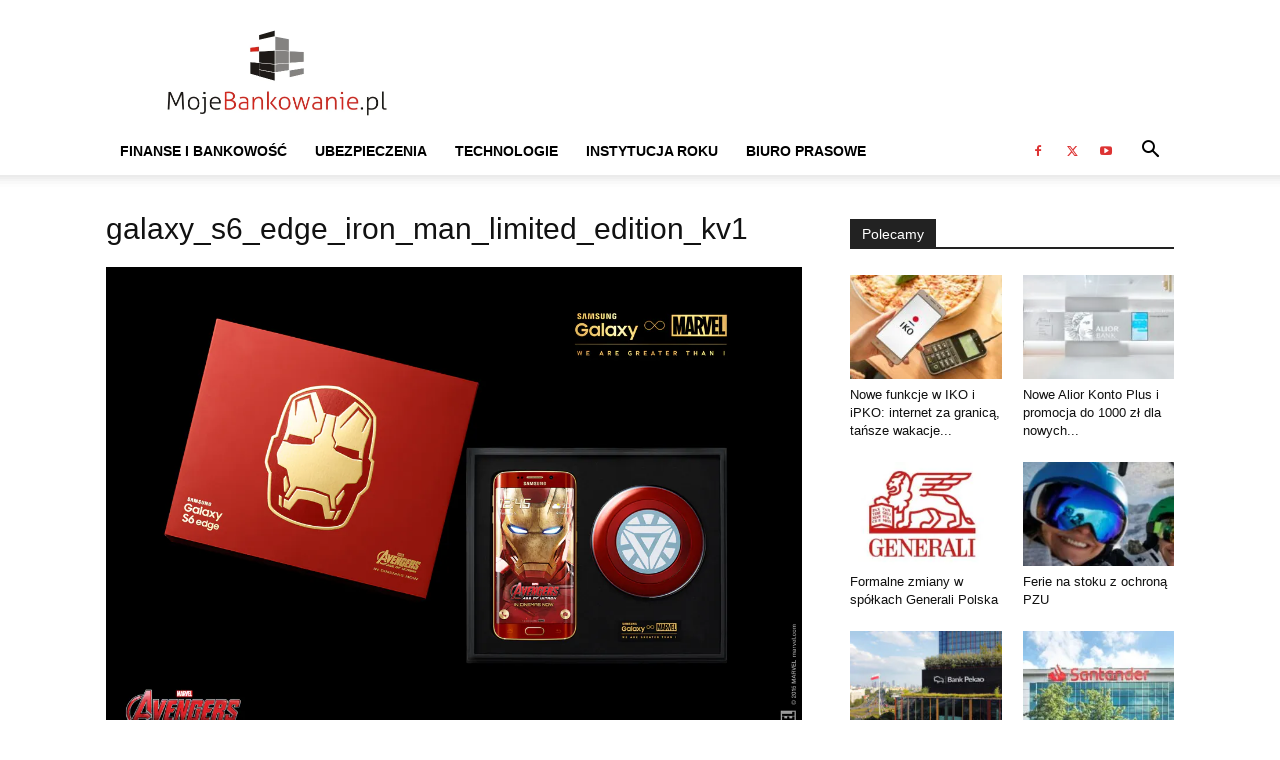

--- FILE ---
content_type: text/html; charset=UTF-8
request_url: https://mojebankowanie.pl/informacje-prasowe/informacje-prasowe-telefonia/limitowana-edycja-galaxy-s6-edge-iron-man/attachment/galaxy_s6_edge_iron_man_limited_edition_kv1
body_size: 19039
content:
<!doctype html >
<!--[if IE 8]><html class="ie8" lang="en"> <![endif]-->
<!--[if IE 9]><html class="ie9" lang="en"> <![endif]-->
<!--[if gt IE 8]><!--><html lang="pl-PL"> <!--<![endif]--><head><script data-no-optimize="1">var litespeed_docref=sessionStorage.getItem("litespeed_docref");litespeed_docref&&(Object.defineProperty(document,"referrer",{get:function(){return litespeed_docref}}),sessionStorage.removeItem("litespeed_docref"));</script> <title>galaxy_s6_edge_iron_man_limited_edition_kv1 - Mojebankowanie.pl</title><meta charset="UTF-8" /><meta name="viewport" content="width=device-width, initial-scale=1.0"><link rel="pingback" href="https://mojebankowanie.pl/xmlrpc.php" /><meta name='robots' content='index, follow, max-image-preview:large, max-snippet:-1, max-video-preview:-1' /><style>img:is([sizes="auto" i], [sizes^="auto," i]) { contain-intrinsic-size: 3000px 1500px }</style><link rel="icon" type="image/png" href="https://mojebankowanie.pl/wp-content/uploads/2020/03/Mojebankowanie-logo-2020-Favicon.jpg"><link rel="canonical" href="https://mojebankowanie.pl/informacje-prasowe/informacje-prasowe-telefonia/limitowana-edycja-galaxy-s6-edge-iron-man/attachment/galaxy_s6_edge_iron_man_limited_edition_kv1/" /><meta property="og:locale" content="pl_PL" /><meta property="og:type" content="article" /><meta property="og:title" content="galaxy_s6_edge_iron_man_limited_edition_kv1 - Mojebankowanie.pl" /><meta property="og:url" content="https://mojebankowanie.pl/informacje-prasowe/informacje-prasowe-telefonia/limitowana-edycja-galaxy-s6-edge-iron-man/attachment/galaxy_s6_edge_iron_man_limited_edition_kv1/" /><meta property="og:site_name" content="Mojebankowanie.pl" /><meta property="article:publisher" content="https://www.facebook.com/bankowanie" /><meta property="og:image" content="https://mojebankowanie.pl/informacje-prasowe/informacje-prasowe-telefonia/limitowana-edycja-galaxy-s6-edge-iron-man/attachment/galaxy_s6_edge_iron_man_limited_edition_kv1" /><meta property="og:image:width" content="1200" /><meta property="og:image:height" content="848" /><meta property="og:image:type" content="image/jpeg" /><meta name="twitter:card" content="summary_large_image" /><meta name="twitter:site" content="@mojebankowanie" /> <script type="application/ld+json" class="yoast-schema-graph">{"@context":"https://schema.org","@graph":[{"@type":"WebPage","@id":"https://mojebankowanie.pl/informacje-prasowe/informacje-prasowe-telefonia/limitowana-edycja-galaxy-s6-edge-iron-man/attachment/galaxy_s6_edge_iron_man_limited_edition_kv1/","url":"https://mojebankowanie.pl/informacje-prasowe/informacje-prasowe-telefonia/limitowana-edycja-galaxy-s6-edge-iron-man/attachment/galaxy_s6_edge_iron_man_limited_edition_kv1/","name":"galaxy_s6_edge_iron_man_limited_edition_kv1 - Mojebankowanie.pl","isPartOf":{"@id":"https://mojebankowanie.pl/#website"},"primaryImageOfPage":{"@id":"https://mojebankowanie.pl/informacje-prasowe/informacje-prasowe-telefonia/limitowana-edycja-galaxy-s6-edge-iron-man/attachment/galaxy_s6_edge_iron_man_limited_edition_kv1/#primaryimage"},"image":{"@id":"https://mojebankowanie.pl/informacje-prasowe/informacje-prasowe-telefonia/limitowana-edycja-galaxy-s6-edge-iron-man/attachment/galaxy_s6_edge_iron_man_limited_edition_kv1/#primaryimage"},"thumbnailUrl":"https://mojebankowanie.pl/wp-content/uploads/2015/05/galaxy_s6_edge_iron_man_limited_edition_kv1.jpg","datePublished":"2015-05-29T10:55:53+00:00","breadcrumb":{"@id":"https://mojebankowanie.pl/informacje-prasowe/informacje-prasowe-telefonia/limitowana-edycja-galaxy-s6-edge-iron-man/attachment/galaxy_s6_edge_iron_man_limited_edition_kv1/#breadcrumb"},"inLanguage":"pl-PL","potentialAction":[{"@type":"ReadAction","target":["https://mojebankowanie.pl/informacje-prasowe/informacje-prasowe-telefonia/limitowana-edycja-galaxy-s6-edge-iron-man/attachment/galaxy_s6_edge_iron_man_limited_edition_kv1/"]}]},{"@type":"ImageObject","inLanguage":"pl-PL","@id":"https://mojebankowanie.pl/informacje-prasowe/informacje-prasowe-telefonia/limitowana-edycja-galaxy-s6-edge-iron-man/attachment/galaxy_s6_edge_iron_man_limited_edition_kv1/#primaryimage","url":"https://mojebankowanie.pl/wp-content/uploads/2015/05/galaxy_s6_edge_iron_man_limited_edition_kv1.jpg","contentUrl":"https://mojebankowanie.pl/wp-content/uploads/2015/05/galaxy_s6_edge_iron_man_limited_edition_kv1.jpg","width":1200,"height":848},{"@type":"BreadcrumbList","@id":"https://mojebankowanie.pl/informacje-prasowe/informacje-prasowe-telefonia/limitowana-edycja-galaxy-s6-edge-iron-man/attachment/galaxy_s6_edge_iron_man_limited_edition_kv1/#breadcrumb","itemListElement":[{"@type":"ListItem","position":1,"name":"Strona główna","item":"https://mojebankowanie.pl/"},{"@type":"ListItem","position":2,"name":"Limitowana edycja Galaxy S6 Edge Iron Man","item":"https://mojebankowanie.pl/informacje-prasowe/informacje-prasowe-telefonia/limitowana-edycja-galaxy-s6-edge-iron-man"},{"@type":"ListItem","position":3,"name":"galaxy_s6_edge_iron_man_limited_edition_kv1"}]},{"@type":"WebSite","@id":"https://mojebankowanie.pl/#website","url":"https://mojebankowanie.pl/","name":"Mojebankowanie.pl","description":"Portal o tematyce finansowo-biznesowej, oferujący treści i narzędzia ułatwiające podejmowanie decyzji związanych z trzema ważnymi rynkami: bankowym, ubezpieczeniowym i telekomunikacyjnym","publisher":{"@id":"https://mojebankowanie.pl/#organization"},"potentialAction":[{"@type":"SearchAction","target":{"@type":"EntryPoint","urlTemplate":"https://mojebankowanie.pl/?s={search_term_string}"},"query-input":{"@type":"PropertyValueSpecification","valueRequired":true,"valueName":"search_term_string"}}],"inLanguage":"pl-PL"},{"@type":"Organization","@id":"https://mojebankowanie.pl/#organization","name":"Moje Bankowanie","url":"https://mojebankowanie.pl/","logo":{"@type":"ImageObject","inLanguage":"pl-PL","@id":"https://mojebankowanie.pl/#/schema/logo/image/","url":"https://mojebankowanie.pl/wp-content/uploads/2020/03/Mojebankowanie-logo-2020-Logo.jpg","contentUrl":"https://mojebankowanie.pl/wp-content/uploads/2020/03/Mojebankowanie-logo-2020-Logo.jpg","width":1087,"height":359,"caption":"Moje Bankowanie"},"image":{"@id":"https://mojebankowanie.pl/#/schema/logo/image/"},"sameAs":["https://www.facebook.com/bankowanie","https://x.com/mojebankowanie","https://www.youtube.com/mojebankowanie"]}]}</script> <link rel="alternate" type="application/rss+xml" title="Mojebankowanie.pl &raquo; Kanał z wpisami" href="https://mojebankowanie.pl/feed" /><link rel="alternate" type="application/rss+xml" title="Mojebankowanie.pl &raquo; Kanał z komentarzami" href="https://mojebankowanie.pl/comments/feed" /><link rel="alternate" type="application/rss+xml" title="Mojebankowanie.pl &raquo; galaxy_s6_edge_iron_man_limited_edition_kv1 Kanał z komentarzami" href="https://mojebankowanie.pl/informacje-prasowe/informacje-prasowe-telefonia/limitowana-edycja-galaxy-s6-edge-iron-man/attachment/galaxy_s6_edge_iron_man_limited_edition_kv1/feed" /><link data-optimized="2" rel="stylesheet" href="https://mojebankowanie.pl/wp-content/litespeed/css/b2eaa1fe820222b07f741c9dc21214bf.css?ver=16d1a" /><style id='td-theme-inline-css' type='text/css'>@media (max-width:767px){.td-header-desktop-wrap{display:none}}@media (min-width:767px){.td-header-mobile-wrap{display:none}}</style><link rel='stylesheet' id='video-js-css' href='https://mojebankowanie.pl/wp-content/plugins/video-embed-thumbnail-generator/video-js/v8/video-js.min.css?ver=7.11.4' type='text/css' media='all' /> <script type="litespeed/javascript" data-src="https://mojebankowanie.pl/wp-includes/js/jquery/jquery.min.js" id="jquery-core-js"></script> <script id="cookie-law-info-js-extra" type="litespeed/javascript">var Cli_Data={"nn_cookie_ids":[],"cookielist":[],"non_necessary_cookies":[],"ccpaEnabled":"","ccpaRegionBased":"","ccpaBarEnabled":"","strictlyEnabled":["necessary","obligatoire"],"ccpaType":"gdpr","js_blocking":"","custom_integration":"","triggerDomRefresh":"","secure_cookies":""};var cli_cookiebar_settings={"animate_speed_hide":"500","animate_speed_show":"500","background":"#fff","border":"#444","border_on":"","button_1_button_colour":"#000","button_1_button_hover":"#000000","button_1_link_colour":"#fff","button_1_as_button":"1","button_1_new_win":"","button_2_button_colour":"#333","button_2_button_hover":"#292929","button_2_link_colour":"#444","button_2_as_button":"","button_2_hidebar":"","button_3_button_colour":"#000","button_3_button_hover":"#000000","button_3_link_colour":"#fff","button_3_as_button":"1","button_3_new_win":"","button_4_button_colour":"#000","button_4_button_hover":"#000000","button_4_link_colour":"#fff","button_4_as_button":"1","button_7_button_colour":"#61a229","button_7_button_hover":"#4e8221","button_7_link_colour":"#fff","button_7_as_button":"1","button_7_new_win":"","font_family":"inherit","header_fix":"","notify_animate_hide":"1","notify_animate_show":"","notify_div_id":"#cookie-law-info-bar","notify_position_horizontal":"right","notify_position_vertical":"bottom","scroll_close":"","scroll_close_reload":"","accept_close_reload":"","reject_close_reload":"","showagain_tab":"","showagain_background":"#fff","showagain_border":"#000","showagain_div_id":"#cookie-law-info-again","showagain_x_position":"100px","text":"#000","show_once_yn":"","show_once":"10000","logging_on":"","as_popup":"","popup_overlay":"1","bar_heading_text":"","cookie_bar_as":"banner","popup_showagain_position":"bottom-right","widget_position":"left"};var log_object={"ajax_url":"https:\/\/mojebankowanie.pl\/wp-admin\/admin-ajax.php"}</script> <script id="fvp-frontend-js-extra" type="litespeed/javascript">var fvpdata={"ajaxurl":"https:\/\/mojebankowanie.pl\/wp-admin\/admin-ajax.php","nonce":"75ccb71469","fitvids":"1","dynamic":"","overlay":"","opacity":"0.75","color":"b","width":"640"}</script> <script></script><link rel="https://api.w.org/" href="https://mojebankowanie.pl/wp-json/" /><link rel="alternate" title="JSON" type="application/json" href="https://mojebankowanie.pl/wp-json/wp/v2/media/2777" /><link rel="EditURI" type="application/rsd+xml" title="RSD" href="https://mojebankowanie.pl/xmlrpc.php?rsd" /><meta name="generator" content="WordPress 6.8.3" /><link rel='shortlink' href='https://mojebankowanie.pl/?p=2777' /><link rel="alternate" title="oEmbed (JSON)" type="application/json+oembed" href="https://mojebankowanie.pl/wp-json/oembed/1.0/embed?url=https%3A%2F%2Fmojebankowanie.pl%2Finformacje-prasowe%2Finformacje-prasowe-telefonia%2Flimitowana-edycja-galaxy-s6-edge-iron-man%2Fattachment%2Fgalaxy_s6_edge_iron_man_limited_edition_kv1" /><link rel="alternate" title="oEmbed (XML)" type="text/xml+oembed" href="https://mojebankowanie.pl/wp-json/oembed/1.0/embed?url=https%3A%2F%2Fmojebankowanie.pl%2Finformacje-prasowe%2Finformacje-prasowe-telefonia%2Flimitowana-edycja-galaxy-s6-edge-iron-man%2Fattachment%2Fgalaxy_s6_edge_iron_man_limited_edition_kv1&#038;format=xml" />
 <script type="litespeed/javascript">window.tdb_global_vars={"wpRestUrl":"https:\/\/mojebankowanie.pl\/wp-json\/","permalinkStructure":"\/%category%\/%postname%"};window.tdb_p_autoload_vars={"isAjax":!1,"isAdminBarShowing":!1,"autoloadStatus":"off","origPostEditUrl":null}</script> <style id="tdb-global-colors">:root{--downtown-accent:#EDB500;--downtown-accent-light:#ffd13a;--downtown-accent-titles:#444444;--downtown-menu-bg:#01175e;--downtown-menu-bg-light:#0a2472;--today-news-dark-bg:#000000;--today-news-accent:#CE0000;--today-news-white:#FFFFFF;--today-news-white-transparent:rgba(255,255,255,0.75);--today-news-white-transparent2:rgba(255,255,255,0.1);--today-news-dark-gray:#222222;--today-news-light-gray:#d8d8d8}</style><meta name="generator" content="Powered by WPBakery Page Builder - drag and drop page builder for WordPress."/> <script id="td-generated-header-js" type="litespeed/javascript">var tdBlocksArray=[];function tdBlock(){this.id='';this.block_type=1;this.atts='';this.td_column_number='';this.td_current_page=1;this.post_count=0;this.found_posts=0;this.max_num_pages=0;this.td_filter_value='';this.is_ajax_running=!1;this.td_user_action='';this.header_color='';this.ajax_pagination_infinite_stop=''}(function(){var htmlTag=document.getElementsByTagName("html")[0];if(navigator.userAgent.indexOf("MSIE 10.0")>-1){htmlTag.className+=' ie10'}
if(!!navigator.userAgent.match(/Trident.*rv\:11\./)){htmlTag.className+=' ie11'}
if(navigator.userAgent.indexOf("Edge")>-1){htmlTag.className+=' ieEdge'}
if(/(iPad|iPhone|iPod)/g.test(navigator.userAgent)){htmlTag.className+=' td-md-is-ios'}
var user_agent=navigator.userAgent.toLowerCase();if(user_agent.indexOf("android")>-1){htmlTag.className+=' td-md-is-android'}
if(-1!==navigator.userAgent.indexOf('Mac OS X')){htmlTag.className+=' td-md-is-os-x'}
if(/chrom(e|ium)/.test(navigator.userAgent.toLowerCase())){htmlTag.className+=' td-md-is-chrome'}
if(-1!==navigator.userAgent.indexOf('Firefox')){htmlTag.className+=' td-md-is-firefox'}
if(-1!==navigator.userAgent.indexOf('Safari')&&-1===navigator.userAgent.indexOf('Chrome')){htmlTag.className+=' td-md-is-safari'}
if(-1!==navigator.userAgent.indexOf('IEMobile')){htmlTag.className+=' td-md-is-iemobile'}})();var tdLocalCache={};(function(){"use strict";tdLocalCache={data:{},remove:function(resource_id){delete tdLocalCache.data[resource_id]},exist:function(resource_id){return tdLocalCache.data.hasOwnProperty(resource_id)&&tdLocalCache.data[resource_id]!==null},get:function(resource_id){return tdLocalCache.data[resource_id]},set:function(resource_id,cachedData){tdLocalCache.remove(resource_id);tdLocalCache.data[resource_id]=cachedData}}})();var td_viewport_interval_list=[{"limitBottom":767,"sidebarWidth":228},{"limitBottom":1018,"sidebarWidth":300},{"limitBottom":1140,"sidebarWidth":324}];var tdc_is_installed="yes";var tdc_domain_active=!1;var td_ajax_url="https:\/\/mojebankowanie.pl\/wp-admin\/admin-ajax.php?td_theme_name=Newspaper&v=12.7.1";var td_get_template_directory_uri="https:\/\/mojebankowanie.pl\/wp-content\/plugins\/td-composer\/legacy\/common";var tds_snap_menu="";var tds_logo_on_sticky="";var tds_header_style="";var td_please_wait="Prosz\u0119 czeka\u0107 ...";var td_email_user_pass_incorrect="U\u017cytkownik lub has\u0142o niepoprawne!";var td_email_user_incorrect="E-mail lub nazwa u\u017cytkownika jest niepoprawna!";var td_email_incorrect="E-mail niepoprawny!";var td_user_incorrect="Username incorrect!";var td_email_user_empty="Email or username empty!";var td_pass_empty="Pass empty!";var td_pass_pattern_incorrect="Invalid Pass Pattern!";var td_retype_pass_incorrect="Retyped Pass incorrect!";var tds_more_articles_on_post_enable="";var tds_more_articles_on_post_time_to_wait="";var tds_more_articles_on_post_pages_distance_from_top=0;var tds_captcha="";var tds_theme_color_site_wide="#4db2ec";var tds_smart_sidebar="enabled";var tdThemeName="Newspaper";var tdThemeNameWl="Newspaper";var td_magnific_popup_translation_tPrev="Poprzedni (Strza\u0142ka w lewo)";var td_magnific_popup_translation_tNext="Nast\u0119pny (Strza\u0142ka w prawo)";var td_magnific_popup_translation_tCounter="%curr% z %total%";var td_magnific_popup_translation_ajax_tError="Zawarto\u015b\u0107 z %url% nie mo\u017ce by\u0107 za\u0142adowana.";var td_magnific_popup_translation_image_tError="Obraz #%curr% nie mo\u017ce by\u0107 za\u0142adowany.";var tdBlockNonce="02651c7038";var tdMobileMenu="enabled";var tdMobileSearch="enabled";var tdDateNamesI18n={"month_names":["stycze\u0144","luty","marzec","kwiecie\u0144","maj","czerwiec","lipiec","sierpie\u0144","wrzesie\u0144","pa\u017adziernik","listopad","grudzie\u0144"],"month_names_short":["sty","lut","mar","kwi","maj","cze","lip","sie","wrz","pa\u017a","lis","gru"],"day_names":["niedziela","poniedzia\u0142ek","wtorek","\u015broda","czwartek","pi\u0105tek","sobota"],"day_names_short":["niedz.","pon.","wt.","\u015br.","czw.","pt.","sob."]};var tdb_modal_confirm="Ratowa\u0107";var tdb_modal_cancel="Anulowa\u0107";var tdb_modal_confirm_alt="Tak";var tdb_modal_cancel_alt="NIE";var td_deploy_mode="deploy";var td_ad_background_click_link="";var td_ad_background_click_target=""</script> <style>.td-mobile-content .td-mobile-main-menu>li>a{font-family:Verdana,Geneva,sans-serif;font-size:11px}.td-mobile-content .sub-menu a{font-family:Verdana,Geneva,sans-serif;font-size:11px}#td-mobile-nav,#td-mobile-nav .wpb_button,.td-search-wrap-mob{font-family:Verdana,Geneva,sans-serif}:root{--td_excl_label:'EKSKLUZYWNY';--td_mobile_menu_color:#ffffff;--td_mobile_icons_color:#a88509;--td_mobile_gradient_one_mob:#ffffff;--td_mobile_gradient_two_mob:#ffffff;--td_mobile_text_active_color:#a88509;--td_mobile_text_color:#a88509;--td_login_gradient_one:rgba(255,255,255,0.8);--td_login_gradient_two:rgba(255,255,255,0.8)}.td-header-wrap .td-header-menu-social .td-social-icon-wrap a{color:#dd3333}.td-footer-wrapper::before{background-repeat:repeat}.td-footer-wrapper::before{background-size:auto 100%}.td-footer-wrapper::before{background-position:center center}.td-mobile-content .td-mobile-main-menu>li>a{font-family:Verdana,Geneva,sans-serif;font-size:11px}.td-mobile-content .sub-menu a{font-family:Verdana,Geneva,sans-serif;font-size:11px}#td-mobile-nav,#td-mobile-nav .wpb_button,.td-search-wrap-mob{font-family:Verdana,Geneva,sans-serif}:root{--td_excl_label:'EKSKLUZYWNY';--td_mobile_menu_color:#ffffff;--td_mobile_icons_color:#a88509;--td_mobile_gradient_one_mob:#ffffff;--td_mobile_gradient_two_mob:#ffffff;--td_mobile_text_active_color:#a88509;--td_mobile_text_color:#a88509;--td_login_gradient_one:rgba(255,255,255,0.8);--td_login_gradient_two:rgba(255,255,255,0.8)}.td-header-wrap .td-header-menu-social .td-social-icon-wrap a{color:#dd3333}.td-footer-wrapper::before{background-repeat:repeat}.td-footer-wrapper::before{background-size:auto 100%}.td-footer-wrapper::before{background-position:center center}</style><link rel="icon" href="https://mojebankowanie.pl/wp-content/uploads/2016/02/Moje-bankowanie-wersja-02-B-ikony-150x150.jpg" sizes="32x32" /><link rel="icon" href="https://mojebankowanie.pl/wp-content/uploads/2016/02/Moje-bankowanie-wersja-02-B-ikony-300x300.jpg" sizes="192x192" /><link rel="apple-touch-icon" href="https://mojebankowanie.pl/wp-content/uploads/2016/02/Moje-bankowanie-wersja-02-B-ikony-300x300.jpg" /><meta name="msapplication-TileImage" content="https://mojebankowanie.pl/wp-content/uploads/2016/02/Moje-bankowanie-wersja-02-B-ikony-300x300.jpg" /><style type="text/css" id="wp-custom-css">@media only screen and (min-width: 750px){
	.dwieTrzecie
{
	max-width: 66.66% !important;
}
.jednaTrzecia
{
	max-width: 33.33% !important;
}
}</style><style></style><noscript><style>.wpb_animate_when_almost_visible { opacity: 1; }</style></noscript><style id="tdw-css-placeholder"></style></head><body data-rsssl=1 class="attachment wp-singular attachment-template-default single single-attachment postid-2777 attachmentid-2777 attachment-jpeg wp-theme-Newspaper td-standard-pack galaxy_s6_edge_iron_man_limited_edition_kv1 global-block-template-1 wpb-js-composer js-comp-ver-8.6.1 vc_responsive td-full-layout" itemscope="itemscope" itemtype="https://schema.org/WebPage"><div class="td-scroll-up" data-style="style1"><i class="td-icon-menu-up"></i></div><div class="td-menu-background" style="visibility:hidden"></div><div id="td-mobile-nav" style="visibility:hidden"><div class="td-mobile-container"><div class="td-menu-socials-wrap"><div class="td-menu-socials">
<span class="td-social-icon-wrap">
<a target="_blank" href="https://www.facebook.com/bankowanie" title="Facebook">
<i class="td-icon-font td-icon-facebook"></i>
<span style="display: none">Facebook</span>
</a>
</span>
<span class="td-social-icon-wrap">
<a target="_blank" href="https://twitter.com/mojebankowanie" title="Twitter">
<i class="td-icon-font td-icon-twitter"></i>
<span style="display: none">Twitter</span>
</a>
</span>
<span class="td-social-icon-wrap">
<a target="_blank" href="https://www.youtube.com/mojebankowanie" title="Youtube">
<i class="td-icon-font td-icon-youtube"></i>
<span style="display: none">Youtube</span>
</a>
</span></div><div class="td-mobile-close">
<span><i class="td-icon-close-mobile"></i></span></div></div><div class="td-mobile-content"><div class="menu-menu2-container"><ul id="menu-menu2" class="td-mobile-main-menu"><li id="menu-item-2088" class="menu-item menu-item-type-taxonomy menu-item-object-category menu-item-first menu-item-2088"><a href="https://mojebankowanie.pl/category/informacje-prasowe/informacje-prasowe-bankowosc">Finanse i Bankowość</a></li><li id="menu-item-2089" class="menu-item menu-item-type-taxonomy menu-item-object-category menu-item-2089"><a href="https://mojebankowanie.pl/category/informacje-prasowe/informacje-prasowe-ubezpieczenia">Ubezpieczenia</a></li><li id="menu-item-2090" class="menu-item menu-item-type-taxonomy menu-item-object-category menu-item-2090"><a href="https://mojebankowanie.pl/category/informacje-prasowe/informacje-prasowe-telefonia">Technologie</a></li><li id="menu-item-42562" class="menu-item menu-item-type-post_type menu-item-object-page menu-item-42562"><a href="https://mojebankowanie.pl/instytucja-roku">Instytucja Roku</a></li><li id="menu-item-42245" class="menu-item menu-item-type-custom menu-item-object-custom menu-item-42245"><a href="https://media.mojebankowanie.pl/">Biuro Prasowe</a></li></ul></div></div></div></div><div class="td-search-background" style="visibility:hidden"></div><div class="td-search-wrap-mob" style="visibility:hidden"><div class="td-drop-down-search"><form method="get" class="td-search-form" action="https://mojebankowanie.pl/"><div class="td-search-close">
<span><i class="td-icon-close-mobile"></i></span></div><div role="search" class="td-search-input">
<span>Wyszukiwanie</span>
<input id="td-header-search-mob" type="text" value="" name="s" autocomplete="off" /></div></form><div id="td-aj-search-mob" class="td-ajax-search-flex"></div></div></div><div id="td-outer-wrap" class="td-theme-wrap"><div class="tdc-header-wrap"><div class="td-header-wrap td-header-style-1"><div class="td-header-top-menu-full td-container-wrap"><div class="td-container td-header-row td-header-top-menu"><div id="login-form" class="white-popup-block mfp-hide mfp-with-anim td-login-modal-wrap"><div class="td-login-wrap">
<a href="#" aria-label="Back" class="td-back-button"><i class="td-icon-modal-back"></i></a><div id="td-login-div" class="td-login-form-div td-display-block"><div class="td-login-panel-title">Zaloguj</div><div class="td-login-panel-descr">Witamy! Zaloguj się na swoje konto</div><div class="td_display_err"></div><form id="loginForm" action="#" method="post"><div class="td-login-inputs"><input class="td-login-input" autocomplete="username" type="text" name="login_email" id="login_email" value="" required><label for="login_email">Twoja nazwa użytkownika</label></div><div class="td-login-inputs"><input class="td-login-input" autocomplete="current-password" type="password" name="login_pass" id="login_pass" value="" required><label for="login_pass">Twoje hasło</label></div>
<input type="button"  name="login_button" id="login_button" class="wpb_button btn td-login-button" value="Zaloguj Się"></form><div class="td-login-info-text"><a href="#" id="forgot-pass-link">Zapomniałeś hasła? sprowadź pomoc</a></div></div><div id="td-forgot-pass-div" class="td-login-form-div td-display-none"><div class="td-login-panel-title">Odzyskiwanie hasła</div><div class="td-login-panel-descr">Odzyskaj swoje hasło</div><div class="td_display_err"></div><form id="forgotpassForm" action="#" method="post"><div class="td-login-inputs"><input class="td-login-input" type="text" name="forgot_email" id="forgot_email" value="" required><label for="forgot_email">Twój e-mail</label></div>
<input type="button" name="forgot_button" id="forgot_button" class="wpb_button btn td-login-button" value="Wyślij moje hasło"></form><div class="td-login-info-text">Hasło zostanie wysłane e-mailem.</div></div></div></div></div></div><div class="td-banner-wrap-full td-logo-wrap-full td-container-wrap"><div class="td-container td-header-row td-header-header"><div class="td-header-sp-logo">
<a class="td-main-logo" href="https://mojebankowanie.pl/">
<img data-lazyloaded="1" src="[data-uri]" class="td-retina-data" data-retina="https://mojebankowanie.pl/wp-content/uploads/2020/03/Mojebankowanie-logo-2020-Logo.jpg" data-src="https://mojebankowanie.pl/wp-content/webp-express/webp-images/uploads/2020/03/Mojebankowanie-logo-2020-Logo.jpg.webp" alt=""  width="1087" height="359"/>
<span class="td-visual-hidden">Mojebankowanie.pl</span>
</a></div></div></div><div class="td-header-menu-wrap-full td-container-wrap"><div class="td-header-menu-wrap td-header-gradient"><div class="td-container td-header-row td-header-main-menu"><div id="td-header-menu" role="navigation"><div id="td-top-mobile-toggle"><a href="#" role="button" aria-label="Menu"><i class="td-icon-font td-icon-mobile"></i></a></div><div class="td-main-menu-logo td-logo-in-header">
<a class="td-main-logo" href="https://mojebankowanie.pl/">
<img data-lazyloaded="1" src="[data-uri]" class="td-retina-data" data-retina="https://mojebankowanie.pl/wp-content/uploads/2020/03/Mojebankowanie-logo-2020-Logo.jpg" data-src="https://mojebankowanie.pl/wp-content/webp-express/webp-images/uploads/2020/03/Mojebankowanie-logo-2020-Logo.jpg.webp" alt=""  width="1087" height="359"/>
</a></div><div class="menu-menu2-container"><ul id="menu-menu2-1" class="sf-menu"><li class="menu-item menu-item-type-taxonomy menu-item-object-category menu-item-first td-menu-item td-mega-menu menu-item-2088"><a href="https://mojebankowanie.pl/category/informacje-prasowe/informacje-prasowe-bankowosc">Finanse i Bankowość</a><ul class="sub-menu"><li id="menu-item-0" class="menu-item-0"><div class="td-container-border"><div class="td-mega-grid"><div class="td_block_wrap td_block_mega_menu tdi_1 td-no-subcats td_with_ajax_pagination td-pb-border-top td_block_template_1"  data-td-block-uid="tdi_1" ><script type="litespeed/javascript">var block_tdi_1=new tdBlock();block_tdi_1.id="tdi_1";block_tdi_1.atts='{"limit":"5","td_column_number":3,"ajax_pagination":"next_prev","category_id":"72","show_child_cat":30,"td_ajax_filter_type":"td_category_ids_filter","td_ajax_preloading":"","block_type":"td_block_mega_menu","block_template_id":"","header_color":"","ajax_pagination_infinite_stop":"","offset":"","td_filter_default_txt":"","td_ajax_filter_ids":"","el_class":"","color_preset":"","ajax_pagination_next_prev_swipe":"","border_top":"","css":"","tdc_css":"","class":"tdi_1","tdc_css_class":"tdi_1","tdc_css_class_style":"tdi_1_rand_style"}';block_tdi_1.td_column_number="3";block_tdi_1.block_type="td_block_mega_menu";block_tdi_1.post_count="5";block_tdi_1.found_posts="14242";block_tdi_1.header_color="";block_tdi_1.ajax_pagination_infinite_stop="";block_tdi_1.max_num_pages="2849";tdBlocksArray.push(block_tdi_1)</script><div id=tdi_1 class="td_block_inner"><div class="td-mega-row"><div class="td-mega-span"><div class="td_module_mega_menu td-animation-stack td-meta-info-hide td_mod_mega_menu"><div class="td-module-image"><div class="td-module-thumb"><a href="https://mojebankowanie.pl/informacje-prasowe/informacje-prasowe-bankowosc/nowe-funkcje-w-iko-i-ipko-internet-za-granica-tansze-wakacje-i-bezpieczne-przelewy-na-selfie"  rel="bookmark" class="td-image-wrap" title="Nowe funkcje w IKO i iPKO: internet za granicą, tańsze wakacje i bezpieczne przelewy na selfie" ><img data-lazyloaded="1" src="[data-uri]" width="218" height="150" class="entry-thumb" data-src="https://mojebankowanie.pl/wp-content/webp-express/webp-images/uploads/pko-fsa11-218x150.jpg.webp"  data-srcset="https://mojebankowanie.pl/wp-content/webp-express/webp-images/uploads/pko-fsa11-218x150.jpg.webp 218w,  https://mojebankowanie.pl/wp-content/webp-express/webp-images/uploads/pko-fsa11-100x70.jpg.webp 100w" data-sizes="(max-width: 218px) 100vw, 218px"  alt="" title="Nowe funkcje w IKO i iPKO: internet za granicą, tańsze wakacje i bezpieczne przelewy na selfie" /></a></div></div><div class="item-details"><h3 class="entry-title td-module-title"><a href="https://mojebankowanie.pl/informacje-prasowe/informacje-prasowe-bankowosc/nowe-funkcje-w-iko-i-ipko-internet-za-granica-tansze-wakacje-i-bezpieczne-przelewy-na-selfie"  rel="bookmark" title="Nowe funkcje w IKO i iPKO: internet za granicą, tańsze wakacje i bezpieczne przelewy na selfie">Nowe funkcje w IKO i iPKO: internet za granicą, tańsze wakacje&#8230;</a></h3></div></div></div><div class="td-mega-span"><div class="td_module_mega_menu td-animation-stack td-meta-info-hide td_mod_mega_menu"><div class="td-module-image"><div class="td-module-thumb"><a href="https://mojebankowanie.pl/informacje-prasowe/informacje-prasowe-bankowosc/nowe-alior-konto-plus-i-promocja-do-1000-zl-dla-nowych-klientow"  rel="bookmark" class="td-image-wrap" title="Nowe Alior Konto Plus i promocja do 1000 zł dla nowych klientów" ><img data-lazyloaded="1" src="[data-uri]" width="218" height="150" class="entry-thumb" data-src="https://mojebankowanie.pl/wp-content/webp-express/webp-images/uploads/Alior-Bank-00018_fullres-218x150.jpg.webp"  data-srcset="https://mojebankowanie.pl/wp-content/webp-express/webp-images/uploads/Alior-Bank-00018_fullres-218x150.jpg.webp 218w,  https://mojebankowanie.pl/wp-content/webp-express/webp-images/uploads/Alior-Bank-00018_fullres-100x70.jpg.webp 100w" data-sizes="(max-width: 218px) 100vw, 218px"  alt="" title="Nowe Alior Konto Plus i promocja do 1000 zł dla nowych klientów" /></a></div></div><div class="item-details"><h3 class="entry-title td-module-title"><a href="https://mojebankowanie.pl/informacje-prasowe/informacje-prasowe-bankowosc/nowe-alior-konto-plus-i-promocja-do-1000-zl-dla-nowych-klientow"  rel="bookmark" title="Nowe Alior Konto Plus i promocja do 1000 zł dla nowych klientów">Nowe Alior Konto Plus i promocja do 1000 zł dla nowych&#8230;</a></h3></div></div></div><div class="td-mega-span"><div class="td_module_mega_menu td-animation-stack td-meta-info-hide td_mod_mega_menu"><div class="td-module-image"><div class="td-module-thumb"><a href="https://mojebankowanie.pl/informacje-prasowe/informacje-prasowe-bankowosc/esky-group-pozyskuje-dodatkowe-finansowanie-przy-kluczowym-wsparciu-banku-pekao-s-a-i-wzmacnia-strukture-kapitalowa-grupy"  rel="bookmark" class="td-image-wrap" title="eSky Group pozyskuje dodatkowe finansowanie przy kluczowym wsparciu Banku Pekao S.A. i wzmacnia strukturę kapitałową Grupy" ><img data-lazyloaded="1" src="[data-uri]" width="218" height="150" class="entry-thumb" data-src="https://mojebankowanie.pl/wp-content/webp-express/webp-images/uploads/pekao_tower_zubra_1-218x150.jpg.webp"  data-srcset="https://mojebankowanie.pl/wp-content/webp-express/webp-images/uploads/pekao_tower_zubra_1-218x150.jpg.webp 218w,  https://mojebankowanie.pl/wp-content/webp-express/webp-images/uploads/pekao_tower_zubra_1-100x70.jpg.webp 100w" data-sizes="(max-width: 218px) 100vw, 218px"  alt="" title="eSky Group pozyskuje dodatkowe finansowanie przy kluczowym wsparciu Banku Pekao S.A. i wzmacnia strukturę kapitałową Grupy" /></a></div></div><div class="item-details"><h3 class="entry-title td-module-title"><a href="https://mojebankowanie.pl/informacje-prasowe/informacje-prasowe-bankowosc/esky-group-pozyskuje-dodatkowe-finansowanie-przy-kluczowym-wsparciu-banku-pekao-s-a-i-wzmacnia-strukture-kapitalowa-grupy"  rel="bookmark" title="eSky Group pozyskuje dodatkowe finansowanie przy kluczowym wsparciu Banku Pekao S.A. i wzmacnia strukturę kapitałową Grupy">eSky Group pozyskuje dodatkowe finansowanie przy kluczowym wsparciu Banku Pekao S.A&#8230;.</a></h3></div></div></div><div class="td-mega-span"><div class="td_module_mega_menu td-animation-stack td-meta-info-hide td_mod_mega_menu"><div class="td-module-image"><div class="td-module-thumb"><a href="https://mojebankowanie.pl/informacje-prasowe/informacje-prasowe-bankowosc/santander-bank-polska-rozszerza-projekt-finansiaki-o-nowe-scenariusze-lekcji-dla-dzieci-i-mlodziezy"  rel="bookmark" class="td-image-wrap" title="Santander Bank Polska rozszerza projekt Finansiaki o nowe scenariusze lekcji dla dzieci i młodzieży" ><img data-lazyloaded="1" src="[data-uri]" width="218" height="150" class="entry-thumb" data-src="https://mojebankowanie.pl/wp-content/webp-express/webp-images/uploads/Santander-BP1-1-218x150.jpg.webp"  data-srcset="https://mojebankowanie.pl/wp-content/webp-express/webp-images/uploads/Santander-BP1-1-218x150.jpg.webp 218w,  https://mojebankowanie.pl/wp-content/webp-express/webp-images/uploads/Santander-BP1-1-100x70.jpg.webp 100w" data-sizes="(max-width: 218px) 100vw, 218px"  alt="" title="Santander Bank Polska rozszerza projekt Finansiaki o nowe scenariusze lekcji dla dzieci i młodzieży" /></a></div></div><div class="item-details"><h3 class="entry-title td-module-title"><a href="https://mojebankowanie.pl/informacje-prasowe/informacje-prasowe-bankowosc/santander-bank-polska-rozszerza-projekt-finansiaki-o-nowe-scenariusze-lekcji-dla-dzieci-i-mlodziezy"  rel="bookmark" title="Santander Bank Polska rozszerza projekt Finansiaki o nowe scenariusze lekcji dla dzieci i młodzieży">Santander Bank Polska rozszerza projekt Finansiaki o nowe scenariusze lekcji dla&#8230;</a></h3></div></div></div><div class="td-mega-span"><div class="td_module_mega_menu td-animation-stack td-meta-info-hide td_mod_mega_menu"><div class="td-module-image"><div class="td-module-thumb"><a href="https://mojebankowanie.pl/informacje-prasowe/informacje-prasowe-bankowosc/bank-millennium-ponownie-jednym-z-najlepszych-pracodawcow-w-polsce"  rel="bookmark" class="td-image-wrap" title="Bank Millennium ponownie jednym z najlepszych pracodawców w Polsce" ><img data-lazyloaded="1" src="[data-uri]" width="218" height="150" class="entry-thumb" data-src="https://mojebankowanie.pl/wp-content/webp-express/webp-images/uploads/Millennium-05042025_Centrala_Warszawa_Dron-218x150.jpg.webp"  data-srcset="https://mojebankowanie.pl/wp-content/webp-express/webp-images/uploads/Millennium-05042025_Centrala_Warszawa_Dron-218x150.jpg.webp 218w,  https://mojebankowanie.pl/wp-content/webp-express/webp-images/uploads/Millennium-05042025_Centrala_Warszawa_Dron-100x70.jpg.webp 100w" data-sizes="(max-width: 218px) 100vw, 218px"  alt="" title="Bank Millennium ponownie jednym z najlepszych pracodawców w Polsce" /></a></div></div><div class="item-details"><h3 class="entry-title td-module-title"><a href="https://mojebankowanie.pl/informacje-prasowe/informacje-prasowe-bankowosc/bank-millennium-ponownie-jednym-z-najlepszych-pracodawcow-w-polsce"  rel="bookmark" title="Bank Millennium ponownie jednym z najlepszych pracodawców w Polsce">Bank Millennium ponownie jednym z najlepszych pracodawców w Polsce</a></h3></div></div></div></div></div><div class="td-next-prev-wrap"><a href="#" class="td-ajax-prev-page ajax-page-disabled" aria-label="prev-page" id="prev-page-tdi_1" data-td_block_id="tdi_1"><i class="td-next-prev-icon td-icon-font td-icon-menu-left"></i></a><a href="#"  class="td-ajax-next-page" aria-label="next-page" id="next-page-tdi_1" data-td_block_id="tdi_1"><i class="td-next-prev-icon td-icon-font td-icon-menu-right"></i></a></div><div class="clearfix"></div></div></div></div></li></ul></li><li class="menu-item menu-item-type-taxonomy menu-item-object-category td-menu-item td-mega-menu menu-item-2089"><a href="https://mojebankowanie.pl/category/informacje-prasowe/informacje-prasowe-ubezpieczenia">Ubezpieczenia</a><ul class="sub-menu"><li class="menu-item-0"><div class="td-container-border"><div class="td-mega-grid"><div class="td_block_wrap td_block_mega_menu tdi_2 td-no-subcats td_with_ajax_pagination td-pb-border-top td_block_template_1"  data-td-block-uid="tdi_2" ><script type="litespeed/javascript">var block_tdi_2=new tdBlock();block_tdi_2.id="tdi_2";block_tdi_2.atts='{"limit":"5","td_column_number":3,"ajax_pagination":"next_prev","category_id":"73","show_child_cat":30,"td_ajax_filter_type":"td_category_ids_filter","td_ajax_preloading":"","block_type":"td_block_mega_menu","block_template_id":"","header_color":"","ajax_pagination_infinite_stop":"","offset":"","td_filter_default_txt":"","td_ajax_filter_ids":"","el_class":"","color_preset":"","ajax_pagination_next_prev_swipe":"","border_top":"","css":"","tdc_css":"","class":"tdi_2","tdc_css_class":"tdi_2","tdc_css_class_style":"tdi_2_rand_style"}';block_tdi_2.td_column_number="3";block_tdi_2.block_type="td_block_mega_menu";block_tdi_2.post_count="5";block_tdi_2.found_posts="3327";block_tdi_2.header_color="";block_tdi_2.ajax_pagination_infinite_stop="";block_tdi_2.max_num_pages="666";tdBlocksArray.push(block_tdi_2)</script><div id=tdi_2 class="td_block_inner"><div class="td-mega-row"><div class="td-mega-span"><div class="td_module_mega_menu td-animation-stack td-meta-info-hide td_mod_mega_menu"><div class="td-module-image"><div class="td-module-thumb"><a href="https://mojebankowanie.pl/informacje-prasowe/informacje-prasowe-ubezpieczenia/formalne-zmiany-w-spolkach-generali-polska"  rel="bookmark" class="td-image-wrap" title="Formalne zmiany w spółkach Generali Polska" ><img data-lazyloaded="1" src="[data-uri]" width="218" height="150" class="entry-thumb" data-src="https://mojebankowanie.pl/wp-content/webp-express/webp-images/uploads/Generali1-1-1024x615-1-218x150.jpg.webp"  data-srcset="https://mojebankowanie.pl/wp-content/webp-express/webp-images/uploads/Generali1-1-1024x615-1-218x150.jpg.webp 218w,  https://mojebankowanie.pl/wp-content/webp-express/webp-images/uploads/Generali1-1-1024x615-1-100x70.jpg.webp 100w" data-sizes="(max-width: 218px) 100vw, 218px"  alt="" title="Formalne zmiany w spółkach Generali Polska" /></a></div></div><div class="item-details"><h3 class="entry-title td-module-title"><a href="https://mojebankowanie.pl/informacje-prasowe/informacje-prasowe-ubezpieczenia/formalne-zmiany-w-spolkach-generali-polska"  rel="bookmark" title="Formalne zmiany w spółkach Generali Polska">Formalne zmiany w spółkach Generali Polska</a></h3></div></div></div><div class="td-mega-span"><div class="td_module_mega_menu td-animation-stack td-meta-info-hide td_mod_mega_menu"><div class="td-module-image"><div class="td-module-thumb"><a href="https://mojebankowanie.pl/informacje-prasowe/informacje-prasowe-ubezpieczenia/ferie-na-stoku-z-ochrona-pzu"  rel="bookmark" class="td-image-wrap" title="Ferie na stoku z ochroną PZU" ><img data-lazyloaded="1" src="[data-uri]" width="218" height="150" class="entry-thumb" data-src="https://mojebankowanie.pl/wp-content/webp-express/webp-images/uploads/pzu-1qwwq-218x150.jpg.webp"  data-srcset="https://mojebankowanie.pl/wp-content/webp-express/webp-images/uploads/pzu-1qwwq-218x150.jpg.webp 218w,  https://mojebankowanie.pl/wp-content/webp-express/webp-images/uploads/pzu-1qwwq-100x70.jpg.webp 100w" data-sizes="(max-width: 218px) 100vw, 218px"  alt="" title="Ferie na stoku z ochroną PZU" /></a></div></div><div class="item-details"><h3 class="entry-title td-module-title"><a href="https://mojebankowanie.pl/informacje-prasowe/informacje-prasowe-ubezpieczenia/ferie-na-stoku-z-ochrona-pzu"  rel="bookmark" title="Ferie na stoku z ochroną PZU">Ferie na stoku z ochroną PZU</a></h3></div></div></div><div class="td-mega-span"><div class="td_module_mega_menu td-animation-stack td-meta-info-hide td_mod_mega_menu"><div class="td-module-image"><div class="td-module-thumb"><a href="https://mojebankowanie.pl/informacje-prasowe/informacje-prasowe-ubezpieczenia/zmiany-w-zarzadzie-tfi-pzu-2"  rel="bookmark" class="td-image-wrap" title="Zmiany w zarządzie TFI PZU" ><img data-lazyloaded="1" src="[data-uri]" width="218" height="150" class="entry-thumb" data-src="https://mojebankowanie.pl/wp-content/webp-express/webp-images/uploads/PZU_Park_dron_miniatura-218x150.jpg.webp"  data-srcset="https://mojebankowanie.pl/wp-content/webp-express/webp-images/uploads/PZU_Park_dron_miniatura-218x150.jpg.webp 218w,  https://mojebankowanie.pl/wp-content/webp-express/webp-images/uploads/PZU_Park_dron_miniatura-100x70.jpg.webp 100w" data-sizes="(max-width: 218px) 100vw, 218px"  alt="" title="Zmiany w zarządzie TFI PZU" /></a></div></div><div class="item-details"><h3 class="entry-title td-module-title"><a href="https://mojebankowanie.pl/informacje-prasowe/informacje-prasowe-ubezpieczenia/zmiany-w-zarzadzie-tfi-pzu-2"  rel="bookmark" title="Zmiany w zarządzie TFI PZU">Zmiany w zarządzie TFI PZU</a></h3></div></div></div><div class="td-mega-span"><div class="td_module_mega_menu td-animation-stack td-meta-info-hide td_mod_mega_menu"><div class="td-module-image"><div class="td-module-thumb"><a href="https://mojebankowanie.pl/informacje-prasowe/informacje-prasowe-ubezpieczenia/co-55-minuty-polska-firma-jest-celem-cyberataku"  rel="bookmark" class="td-image-wrap" title="Co 5,5 minuty polska firma jest celem cyberataku" ><img data-lazyloaded="1" src="[data-uri]" width="218" height="150" class="entry-thumb" data-src="https://mojebankowanie.pl/wp-content/webp-express/webp-images/uploads/warta-bz11-218x150.jpg.webp"  data-srcset="https://mojebankowanie.pl/wp-content/webp-express/webp-images/uploads/warta-bz11-218x150.jpg.webp 218w,  https://mojebankowanie.pl/wp-content/webp-express/webp-images/uploads/warta-bz11-100x70.jpg.webp 100w" data-sizes="(max-width: 218px) 100vw, 218px"  alt="" title="Co 5,5 minuty polska firma jest celem cyberataku" /></a></div></div><div class="item-details"><h3 class="entry-title td-module-title"><a href="https://mojebankowanie.pl/informacje-prasowe/informacje-prasowe-ubezpieczenia/co-55-minuty-polska-firma-jest-celem-cyberataku"  rel="bookmark" title="Co 5,5 minuty polska firma jest celem cyberataku">Co 5,5 minuty polska firma jest celem cyberataku</a></h3></div></div></div><div class="td-mega-span"><div class="td_module_mega_menu td-animation-stack td-meta-info-hide td_mod_mega_menu"><div class="td-module-image"><div class="td-module-thumb"><a href="https://mojebankowanie.pl/informacje-prasowe/informacje-prasowe-ubezpieczenia/piaty-z-rzedu-tytul-top-employer-dla-ergo-hestii"  rel="bookmark" class="td-image-wrap" title="Piąty z rzędu tytuł Top Employer dla ERGO Hestii" ><img data-lazyloaded="1" src="[data-uri]" width="218" height="150" class="entry-thumb" data-src="https://mojebankowanie.pl/wp-content/webp-express/webp-images/uploads/2020/01/Ergo-Hestia-218x150.jpg.webp"  data-srcset="https://mojebankowanie.pl/wp-content/webp-express/webp-images/uploads/2020/01/Ergo-Hestia-218x150.jpg.webp 218w,  https://mojebankowanie.pl/wp-content/webp-express/webp-images/uploads/2020/01/Ergo-Hestia-100x70.jpg.webp 100w" data-sizes="(max-width: 218px) 100vw, 218px"  alt="" title="Piąty z rzędu tytuł Top Employer dla ERGO Hestii" /></a></div></div><div class="item-details"><h3 class="entry-title td-module-title"><a href="https://mojebankowanie.pl/informacje-prasowe/informacje-prasowe-ubezpieczenia/piaty-z-rzedu-tytul-top-employer-dla-ergo-hestii"  rel="bookmark" title="Piąty z rzędu tytuł Top Employer dla ERGO Hestii">Piąty z rzędu tytuł Top Employer dla ERGO Hestii</a></h3></div></div></div></div></div><div class="td-next-prev-wrap"><a href="#" class="td-ajax-prev-page ajax-page-disabled" aria-label="prev-page" id="prev-page-tdi_2" data-td_block_id="tdi_2"><i class="td-next-prev-icon td-icon-font td-icon-menu-left"></i></a><a href="#"  class="td-ajax-next-page" aria-label="next-page" id="next-page-tdi_2" data-td_block_id="tdi_2"><i class="td-next-prev-icon td-icon-font td-icon-menu-right"></i></a></div><div class="clearfix"></div></div></div></div></li></ul></li><li class="menu-item menu-item-type-taxonomy menu-item-object-category td-menu-item td-mega-menu menu-item-2090"><a href="https://mojebankowanie.pl/category/informacje-prasowe/informacje-prasowe-telefonia">Technologie</a><ul class="sub-menu"><li class="menu-item-0"><div class="td-container-border"><div class="td-mega-grid"><div class="td_block_wrap td_block_mega_menu tdi_3 td-no-subcats td_with_ajax_pagination td-pb-border-top td_block_template_1"  data-td-block-uid="tdi_3" ><script type="litespeed/javascript">var block_tdi_3=new tdBlock();block_tdi_3.id="tdi_3";block_tdi_3.atts='{"limit":"5","td_column_number":3,"ajax_pagination":"next_prev","category_id":"74","show_child_cat":30,"td_ajax_filter_type":"td_category_ids_filter","td_ajax_preloading":"","block_type":"td_block_mega_menu","block_template_id":"","header_color":"","ajax_pagination_infinite_stop":"","offset":"","td_filter_default_txt":"","td_ajax_filter_ids":"","el_class":"","color_preset":"","ajax_pagination_next_prev_swipe":"","border_top":"","css":"","tdc_css":"","class":"tdi_3","tdc_css_class":"tdi_3","tdc_css_class_style":"tdi_3_rand_style"}';block_tdi_3.td_column_number="3";block_tdi_3.block_type="td_block_mega_menu";block_tdi_3.post_count="5";block_tdi_3.found_posts="1407";block_tdi_3.header_color="";block_tdi_3.ajax_pagination_infinite_stop="";block_tdi_3.max_num_pages="282";tdBlocksArray.push(block_tdi_3)</script><div id=tdi_3 class="td_block_inner"><div class="td-mega-row"><div class="td-mega-span"><div class="td_module_mega_menu td-animation-stack td-meta-info-hide td_mod_mega_menu"><div class="td-module-image"><div class="td-module-thumb"><a href="https://mojebankowanie.pl/informacje-prasowe/informacje-prasowe-telefonia/strefa-gamingowa-w-plusie-swiateczne-prezenty-dla-graczy"  rel="bookmark" class="td-image-wrap" title="Strefa gamingowa w Plusie – świąteczne prezenty dla graczy" ><img data-lazyloaded="1" src="[data-uri]" width="218" height="150" class="entry-thumb" data-src="https://mojebankowanie.pl/wp-content/webp-express/webp-images/uploads/Strefa-gamingowa-w-Plusie-swiateczne-prezenty-dla-graczy-grafika-218x150.jpg.webp"  data-srcset="https://mojebankowanie.pl/wp-content/webp-express/webp-images/uploads/Strefa-gamingowa-w-Plusie-swiateczne-prezenty-dla-graczy-grafika-218x150.jpg.webp 218w,  https://mojebankowanie.pl/wp-content/webp-express/webp-images/uploads/Strefa-gamingowa-w-Plusie-swiateczne-prezenty-dla-graczy-grafika-100x70.jpg.webp 100w" data-sizes="(max-width: 218px) 100vw, 218px"  alt="" title="Strefa gamingowa w Plusie – świąteczne prezenty dla graczy" /></a></div></div><div class="item-details"><h3 class="entry-title td-module-title"><a href="https://mojebankowanie.pl/informacje-prasowe/informacje-prasowe-telefonia/strefa-gamingowa-w-plusie-swiateczne-prezenty-dla-graczy"  rel="bookmark" title="Strefa gamingowa w Plusie – świąteczne prezenty dla graczy">Strefa gamingowa w Plusie – świąteczne prezenty dla graczy</a></h3></div></div></div><div class="td-mega-span"><div class="td_module_mega_menu td-animation-stack td-meta-info-hide td_mod_mega_menu"><div class="td-module-image"><div class="td-module-thumb"><a href="https://mojebankowanie.pl/aktualnosci-slajder/samsung-pay-debiutuje-w-polsce"  rel="bookmark" class="td-image-wrap" title="Samsung Pay debiutuje w Polsce" ><img data-lazyloaded="1" src="[data-uri]" width="218" height="150" class="entry-thumb" data-src="https://mojebankowanie.pl/wp-content/webp-express/webp-images/uploads/Wallet_Q7B7_Main-KV_1P_HORIZONTAL_RGB_PL-218x150.jpg.webp"  data-srcset="https://mojebankowanie.pl/wp-content/webp-express/webp-images/uploads/Wallet_Q7B7_Main-KV_1P_HORIZONTAL_RGB_PL-218x150.jpg.webp 218w,  https://mojebankowanie.pl/wp-content/webp-express/webp-images/uploads/Wallet_Q7B7_Main-KV_1P_HORIZONTAL_RGB_PL-100x70.jpg.webp 100w" data-sizes="(max-width: 218px) 100vw, 218px"  alt="" title="Samsung Pay debiutuje w Polsce" /></a></div></div><div class="item-details"><h3 class="entry-title td-module-title"><a href="https://mojebankowanie.pl/aktualnosci-slajder/samsung-pay-debiutuje-w-polsce"  rel="bookmark" title="Samsung Pay debiutuje w Polsce">Samsung Pay debiutuje w Polsce</a></h3></div></div></div><div class="td-mega-span"><div class="td_module_mega_menu td-animation-stack td-meta-info-hide td_mod_mega_menu"><div class="td-module-image"><div class="td-module-thumb"><a href="https://mojebankowanie.pl/informacje-prasowe/informacje-prasowe-telefonia/wystrzalowa-gra-na-2-urodziny-magenta-moments-zbieraj-punkty-i-wygrywaj-nagrody"  rel="bookmark" class="td-image-wrap" title="Wystrzałowa gra na 2. urodziny Magenta Moments &#8211; zbieraj punkty i wygrywaj nagrody!" ><img data-lazyloaded="1" src="[data-uri]" width="218" height="150" class="entry-thumb" data-src="https://mojebankowanie.pl/wp-content/webp-express/webp-images/uploads/tmobile1-1-218x150.jpg.webp"  data-srcset="https://mojebankowanie.pl/wp-content/webp-express/webp-images/uploads/tmobile1-1-218x150.jpg.webp 218w,  https://mojebankowanie.pl/wp-content/webp-express/webp-images/uploads/tmobile1-1-100x70.jpg.webp 100w" data-sizes="(max-width: 218px) 100vw, 218px"  alt="" title="Wystrzałowa gra na 2. urodziny Magenta Moments &#8211; zbieraj punkty i wygrywaj nagrody!" /></a></div></div><div class="item-details"><h3 class="entry-title td-module-title"><a href="https://mojebankowanie.pl/informacje-prasowe/informacje-prasowe-telefonia/wystrzalowa-gra-na-2-urodziny-magenta-moments-zbieraj-punkty-i-wygrywaj-nagrody"  rel="bookmark" title="Wystrzałowa gra na 2. urodziny Magenta Moments &#8211; zbieraj punkty i wygrywaj nagrody!">Wystrzałowa gra na 2. urodziny Magenta Moments &#8211; zbieraj punkty i&#8230;</a></h3></div></div></div><div class="td-mega-span"><div class="td_module_mega_menu td-animation-stack td-meta-info-hide td_mod_mega_menu"><div class="td-module-image"><div class="td-module-thumb"><a href="https://mojebankowanie.pl/informacje-prasowe/informacje-prasowe-telefonia/podziel-sie-sercami-z-magenta-moments-i-razem-z-t-mobile-walcz-z-wykluczeniem-cyfrowym-seniorow"  rel="bookmark" class="td-image-wrap" title="Podziel się Sercami z Magenta Moments i razem z T-Mobile walcz z wykluczeniem cyfrowym seniorów" ><img data-lazyloaded="1" src="[data-uri]" width="218" height="150" class="entry-thumb" data-src="https://mojebankowanie.pl/wp-content/webp-express/webp-images/uploads/tmobile-1q-218x150.jpg.webp"  data-srcset="https://mojebankowanie.pl/wp-content/webp-express/webp-images/uploads/tmobile-1q-218x150.jpg.webp 218w,  https://mojebankowanie.pl/wp-content/webp-express/webp-images/uploads/tmobile-1q-100x70.jpg.webp 100w" data-sizes="(max-width: 218px) 100vw, 218px"  alt="" title="Podziel się Sercami z Magenta Moments i razem z T-Mobile walcz z wykluczeniem cyfrowym seniorów" /></a></div></div><div class="item-details"><h3 class="entry-title td-module-title"><a href="https://mojebankowanie.pl/informacje-prasowe/informacje-prasowe-telefonia/podziel-sie-sercami-z-magenta-moments-i-razem-z-t-mobile-walcz-z-wykluczeniem-cyfrowym-seniorow"  rel="bookmark" title="Podziel się Sercami z Magenta Moments i razem z T-Mobile walcz z wykluczeniem cyfrowym seniorów">Podziel się Sercami z Magenta Moments i razem z T-Mobile walcz&#8230;</a></h3></div></div></div><div class="td-mega-span"><div class="td_module_mega_menu td-animation-stack td-meta-info-hide td_mod_mega_menu"><div class="td-module-image"><div class="td-module-thumb"><a href="https://mojebankowanie.pl/informacje-prasowe/informacje-prasowe-telefonia/ogladaj-filmy-i-sluchaj-muzyki-bez-ograniczen-w-youtube-premium-od-t-mobile-na-karte"  rel="bookmark" class="td-image-wrap" title="Oglądaj filmy i słuchaj muzyki bez ograniczeń w YouTube Premium od T-Mobile na kartę!" ><img data-lazyloaded="1" src="[data-uri]" width="218" height="150" class="entry-thumb" data-src="https://mojebankowanie.pl/wp-content/webp-express/webp-images/uploads/tmobi-218x150.jpg.webp"  data-srcset="https://mojebankowanie.pl/wp-content/webp-express/webp-images/uploads/tmobi-218x150.jpg.webp 218w,  https://mojebankowanie.pl/wp-content/webp-express/webp-images/uploads/tmobi-100x70.jpg.webp 100w" data-sizes="(max-width: 218px) 100vw, 218px"  alt="" title="Oglądaj filmy i słuchaj muzyki bez ograniczeń w YouTube Premium od T-Mobile na kartę!" /></a></div></div><div class="item-details"><h3 class="entry-title td-module-title"><a href="https://mojebankowanie.pl/informacje-prasowe/informacje-prasowe-telefonia/ogladaj-filmy-i-sluchaj-muzyki-bez-ograniczen-w-youtube-premium-od-t-mobile-na-karte"  rel="bookmark" title="Oglądaj filmy i słuchaj muzyki bez ograniczeń w YouTube Premium od T-Mobile na kartę!">Oglądaj filmy i słuchaj muzyki bez ograniczeń w YouTube Premium od&#8230;</a></h3></div></div></div></div></div><div class="td-next-prev-wrap"><a href="#" class="td-ajax-prev-page ajax-page-disabled" aria-label="prev-page" id="prev-page-tdi_3" data-td_block_id="tdi_3"><i class="td-next-prev-icon td-icon-font td-icon-menu-left"></i></a><a href="#"  class="td-ajax-next-page" aria-label="next-page" id="next-page-tdi_3" data-td_block_id="tdi_3"><i class="td-next-prev-icon td-icon-font td-icon-menu-right"></i></a></div><div class="clearfix"></div></div></div></div></li></ul></li><li class="menu-item menu-item-type-post_type menu-item-object-page td-menu-item td-normal-menu menu-item-42562"><a href="https://mojebankowanie.pl/instytucja-roku">Instytucja Roku</a></li><li class="menu-item menu-item-type-custom menu-item-object-custom td-menu-item td-normal-menu menu-item-42245"><a href="https://media.mojebankowanie.pl/">Biuro Prasowe</a></li></ul></div></div><div class="td-header-menu-social">
<span class="td-social-icon-wrap">
<a target="_blank" href="https://www.facebook.com/bankowanie" title="Facebook">
<i class="td-icon-font td-icon-facebook"></i>
<span style="display: none">Facebook</span>
</a>
</span>
<span class="td-social-icon-wrap">
<a target="_blank" href="https://twitter.com/mojebankowanie" title="Twitter">
<i class="td-icon-font td-icon-twitter"></i>
<span style="display: none">Twitter</span>
</a>
</span>
<span class="td-social-icon-wrap">
<a target="_blank" href="https://www.youtube.com/mojebankowanie" title="Youtube">
<i class="td-icon-font td-icon-youtube"></i>
<span style="display: none">Youtube</span>
</a>
</span></div><div class="header-search-wrap"><div class="td-search-btns-wrap">
<a id="td-header-search-button" href="#" role="button" aria-label="Search" class="dropdown-toggle" data-toggle="dropdown"><i class="td-icon-search"></i></a>
<a id="td-header-search-button-mob" href="#" role="button" aria-label="Search" class="dropdown-toggle" data-toggle="dropdown"><i class="td-icon-search"></i></a></div><div class="td-drop-down-search" aria-labelledby="td-header-search-button"><form method="get" class="td-search-form" action="https://mojebankowanie.pl/"><div role="search" class="td-head-form-search-wrap">
<input id="td-header-search" type="text" value="" name="s" autocomplete="off" /><input class="wpb_button wpb_btn-inverse btn" type="submit" id="td-header-search-top" value="Wyszukiwanie" /></div></form><div id="td-aj-search"></div></div></div></div></div></div></div></div><div class="td-main-content-wrap td-container-wrap"><div class="td-container"><div class="td-crumb-container"></div><div class="td-pb-row"><div class="td-pb-span8 td-main-content"><div class="td-ss-main-content"><h1 class="entry-title td-page-title">
<span>galaxy_s6_edge_iron_man_limited_edition_kv1</span></h1>            <a href="https://mojebankowanie.pl/wp-content/uploads/2015/05/galaxy_s6_edge_iron_man_limited_edition_kv1.jpg" title="galaxy_s6_edge_iron_man_limited_edition_kv1" rel="attachment"><img data-lazyloaded="1" src="[data-uri]" width="1200" height="848" class="td-attachment-page-image" data-src="https://mojebankowanie.pl/wp-content/webp-express/webp-images/uploads/2015/05/galaxy_s6_edge_iron_man_limited_edition_kv1.jpg.webp" alt="" /></a><div class="td-attachment-page-content"></div><div class="td-attachment-prev"><a href='https://mojebankowanie.pl/informacje-prasowe/informacje-prasowe-telefonia/limitowana-edycja-galaxy-s6-edge-iron-man/attachment/galaxy_s6_edge_iron_man_limited_edition_kv2'><img data-lazyloaded="1" src="[data-uri]" width="150" height="150" data-src="https://mojebankowanie.pl/wp-content/webp-express/webp-images/uploads/2015/05/galaxy_s6_edge_iron_man_limited_edition_kv2-150x150.jpg.webp" class="attachment-thumbnail size-thumbnail" alt="galaxy_s6_edge_iron_man_limited_edition_kv2" decoding="async" loading="lazy" /></a></div><div class="td-attachment-next"></div></div></div><div class="td-pb-span4 td-main-sidebar"><div class="td-ss-main-sidebar"><div class="td_block_wrap td_block_15 td_block_widget tdi_4 td_with_ajax_pagination td-pb-border-top td_block_template_1 td-column-1 td_block_padding"  data-td-block-uid="tdi_4" ><script type="litespeed/javascript">var block_tdi_4=new tdBlock();block_tdi_4.id="tdi_4";block_tdi_4.atts='{"custom_title":"Polecamy","custom_url":"","block_template_id":"","header_color":"#","header_text_color":"#","accent_text_color":"#","mx4_tl":"","limit":"12","offset":"","time_ago_add_txt":"ago","el_class":"","post_ids":"-2777","category_id":"71","category_ids":"","tag_slug":"","autors_id":"","installed_post_types":"","sort":"","td_ajax_filter_type":"","td_ajax_filter_ids":"","td_filter_default_txt":"All","td_ajax_preloading":"","ajax_pagination":"next_prev","ajax_pagination_infinite_stop":"","widget_logic":"","class":"td_block_widget tdi_4","block_type":"td_block_15","separator":"","taxonomies":"","in_all_terms":"","include_cf_posts":"","exclude_cf_posts":"","popular_by_date":"","linked_posts":"","favourite_only":"","open_in_new_window":"","show_modified_date":"","time_ago":"","time_ago_txt_pos":"","review_source":"","f_header_font_header":"","f_header_font_title":"Block header","f_header_font_settings":"","f_header_font_family":"","f_header_font_size":"","f_header_font_line_height":"","f_header_font_style":"","f_header_font_weight":"","f_header_font_transform":"","f_header_font_spacing":"","f_header_":"","f_ajax_font_title":"Ajax categories","f_ajax_font_settings":"","f_ajax_font_family":"","f_ajax_font_size":"","f_ajax_font_line_height":"","f_ajax_font_style":"","f_ajax_font_weight":"","f_ajax_font_transform":"","f_ajax_font_spacing":"","f_ajax_":"","f_more_font_title":"Load more button","f_more_font_settings":"","f_more_font_family":"","f_more_font_size":"","f_more_font_line_height":"","f_more_font_style":"","f_more_font_weight":"","f_more_font_transform":"","f_more_font_spacing":"","f_more_":"","mx4f_title_font_header":"","mx4f_title_font_title":"Article title","mx4f_title_font_settings":"","mx4f_title_font_family":"","mx4f_title_font_size":"","mx4f_title_font_line_height":"","mx4f_title_font_style":"","mx4f_title_font_weight":"","mx4f_title_font_transform":"","mx4f_title_font_spacing":"","mx4f_title_":"","mx4f_cat_font_title":"Article category tag","mx4f_cat_font_settings":"","mx4f_cat_font_family":"","mx4f_cat_font_size":"","mx4f_cat_font_line_height":"","mx4f_cat_font_style":"","mx4f_cat_font_weight":"","mx4f_cat_font_transform":"","mx4f_cat_font_spacing":"","mx4f_cat_":"","ajax_pagination_next_prev_swipe":"","css":"","tdc_css":"","td_column_number":1,"color_preset":"","border_top":"","tdc_css_class":"tdi_4","tdc_css_class_style":"tdi_4_rand_style"}';block_tdi_4.td_column_number="1";block_tdi_4.block_type="td_block_15";block_tdi_4.post_count="12";block_tdi_4.found_posts="18912";block_tdi_4.header_color="#";block_tdi_4.ajax_pagination_infinite_stop="";block_tdi_4.max_num_pages="1576";tdBlocksArray.push(block_tdi_4)</script><div class="td-block-title-wrap"><h4 class="block-title td-block-title"><span class="td-pulldown-size">Polecamy</span></h4></div><div id=tdi_4 class="td_block_inner td-column-1"><div class="td-cust-row"><div class="td-block-span12"><div class="td_module_mx4 td_module_wrap td-animation-stack td-meta-info-hide"><div class="td-module-image"><div class="td-module-thumb"><a href="https://mojebankowanie.pl/informacje-prasowe/informacje-prasowe-bankowosc/nowe-funkcje-w-iko-i-ipko-internet-za-granica-tansze-wakacje-i-bezpieczne-przelewy-na-selfie"  rel="bookmark" class="td-image-wrap" title="Nowe funkcje w IKO i iPKO: internet za granicą, tańsze wakacje i bezpieczne przelewy na selfie" ><img data-lazyloaded="1" src="[data-uri]" width="218" height="150" class="entry-thumb" data-src="https://mojebankowanie.pl/wp-content/webp-express/webp-images/uploads/pko-fsa11-218x150.jpg.webp"  data-srcset="https://mojebankowanie.pl/wp-content/webp-express/webp-images/uploads/pko-fsa11-218x150.jpg.webp 218w,  https://mojebankowanie.pl/wp-content/webp-express/webp-images/uploads/pko-fsa11-100x70.jpg.webp 100w" data-sizes="(max-width: 218px) 100vw, 218px"  alt="" title="Nowe funkcje w IKO i iPKO: internet za granicą, tańsze wakacje i bezpieczne przelewy na selfie" /></a></div></div><h3 class="entry-title td-module-title"><a href="https://mojebankowanie.pl/informacje-prasowe/informacje-prasowe-bankowosc/nowe-funkcje-w-iko-i-ipko-internet-za-granica-tansze-wakacje-i-bezpieczne-przelewy-na-selfie"  rel="bookmark" title="Nowe funkcje w IKO i iPKO: internet za granicą, tańsze wakacje i bezpieczne przelewy na selfie">Nowe funkcje w IKO i iPKO: internet za granicą, tańsze wakacje...</a></h3></div></div><div class="td-block-span12"><div class="td_module_mx4 td_module_wrap td-animation-stack td-meta-info-hide"><div class="td-module-image"><div class="td-module-thumb"><a href="https://mojebankowanie.pl/informacje-prasowe/informacje-prasowe-bankowosc/nowe-alior-konto-plus-i-promocja-do-1000-zl-dla-nowych-klientow"  rel="bookmark" class="td-image-wrap" title="Nowe Alior Konto Plus i promocja do 1000 zł dla nowych klientów" ><img data-lazyloaded="1" src="[data-uri]" width="218" height="150" class="entry-thumb" data-src="https://mojebankowanie.pl/wp-content/webp-express/webp-images/uploads/Alior-Bank-00018_fullres-218x150.jpg.webp"  data-srcset="https://mojebankowanie.pl/wp-content/webp-express/webp-images/uploads/Alior-Bank-00018_fullres-218x150.jpg.webp 218w,  https://mojebankowanie.pl/wp-content/webp-express/webp-images/uploads/Alior-Bank-00018_fullres-100x70.jpg.webp 100w" data-sizes="(max-width: 218px) 100vw, 218px"  alt="" title="Nowe Alior Konto Plus i promocja do 1000 zł dla nowych klientów" /></a></div></div><h3 class="entry-title td-module-title"><a href="https://mojebankowanie.pl/informacje-prasowe/informacje-prasowe-bankowosc/nowe-alior-konto-plus-i-promocja-do-1000-zl-dla-nowych-klientow"  rel="bookmark" title="Nowe Alior Konto Plus i promocja do 1000 zł dla nowych klientów">Nowe Alior Konto Plus i promocja do 1000 zł dla nowych...</a></h3></div></div></div><div class="td-cust-row"><div class="td-block-span12"><div class="td_module_mx4 td_module_wrap td-animation-stack td-meta-info-hide"><div class="td-module-image"><div class="td-module-thumb"><a href="https://mojebankowanie.pl/informacje-prasowe/informacje-prasowe-ubezpieczenia/formalne-zmiany-w-spolkach-generali-polska"  rel="bookmark" class="td-image-wrap" title="Formalne zmiany w spółkach Generali Polska" ><img data-lazyloaded="1" src="[data-uri]" width="218" height="150" class="entry-thumb" data-src="https://mojebankowanie.pl/wp-content/webp-express/webp-images/uploads/Generali1-1-1024x615-1-218x150.jpg.webp"  data-srcset="https://mojebankowanie.pl/wp-content/webp-express/webp-images/uploads/Generali1-1-1024x615-1-218x150.jpg.webp 218w,  https://mojebankowanie.pl/wp-content/webp-express/webp-images/uploads/Generali1-1-1024x615-1-100x70.jpg.webp 100w" data-sizes="(max-width: 218px) 100vw, 218px"  alt="" title="Formalne zmiany w spółkach Generali Polska" /></a></div></div><h3 class="entry-title td-module-title"><a href="https://mojebankowanie.pl/informacje-prasowe/informacje-prasowe-ubezpieczenia/formalne-zmiany-w-spolkach-generali-polska"  rel="bookmark" title="Formalne zmiany w spółkach Generali Polska">Formalne zmiany w spółkach Generali Polska</a></h3></div></div><div class="td-block-span12"><div class="td_module_mx4 td_module_wrap td-animation-stack td-meta-info-hide"><div class="td-module-image"><div class="td-module-thumb"><a href="https://mojebankowanie.pl/informacje-prasowe/informacje-prasowe-ubezpieczenia/ferie-na-stoku-z-ochrona-pzu"  rel="bookmark" class="td-image-wrap" title="Ferie na stoku z ochroną PZU" ><img data-lazyloaded="1" src="[data-uri]" width="218" height="150" class="entry-thumb" data-src="https://mojebankowanie.pl/wp-content/webp-express/webp-images/uploads/pzu-1qwwq-218x150.jpg.webp"  data-srcset="https://mojebankowanie.pl/wp-content/webp-express/webp-images/uploads/pzu-1qwwq-218x150.jpg.webp 218w,  https://mojebankowanie.pl/wp-content/webp-express/webp-images/uploads/pzu-1qwwq-100x70.jpg.webp 100w" data-sizes="(max-width: 218px) 100vw, 218px"  alt="" title="Ferie na stoku z ochroną PZU" /></a></div></div><h3 class="entry-title td-module-title"><a href="https://mojebankowanie.pl/informacje-prasowe/informacje-prasowe-ubezpieczenia/ferie-na-stoku-z-ochrona-pzu"  rel="bookmark" title="Ferie na stoku z ochroną PZU">Ferie na stoku z ochroną PZU</a></h3></div></div></div><div class="td-cust-row"><div class="td-block-span12"><div class="td_module_mx4 td_module_wrap td-animation-stack td-meta-info-hide"><div class="td-module-image"><div class="td-module-thumb"><a href="https://mojebankowanie.pl/informacje-prasowe/informacje-prasowe-bankowosc/esky-group-pozyskuje-dodatkowe-finansowanie-przy-kluczowym-wsparciu-banku-pekao-s-a-i-wzmacnia-strukture-kapitalowa-grupy"  rel="bookmark" class="td-image-wrap" title="eSky Group pozyskuje dodatkowe finansowanie przy kluczowym wsparciu Banku Pekao S.A. i wzmacnia strukturę kapitałową Grupy" ><img data-lazyloaded="1" src="[data-uri]" width="218" height="150" class="entry-thumb" data-src="https://mojebankowanie.pl/wp-content/webp-express/webp-images/uploads/pekao_tower_zubra_1-218x150.jpg.webp"  data-srcset="https://mojebankowanie.pl/wp-content/webp-express/webp-images/uploads/pekao_tower_zubra_1-218x150.jpg.webp 218w,  https://mojebankowanie.pl/wp-content/webp-express/webp-images/uploads/pekao_tower_zubra_1-100x70.jpg.webp 100w" data-sizes="(max-width: 218px) 100vw, 218px"  alt="" title="eSky Group pozyskuje dodatkowe finansowanie przy kluczowym wsparciu Banku Pekao S.A. i wzmacnia strukturę kapitałową Grupy" /></a></div></div><h3 class="entry-title td-module-title"><a href="https://mojebankowanie.pl/informacje-prasowe/informacje-prasowe-bankowosc/esky-group-pozyskuje-dodatkowe-finansowanie-przy-kluczowym-wsparciu-banku-pekao-s-a-i-wzmacnia-strukture-kapitalowa-grupy"  rel="bookmark" title="eSky Group pozyskuje dodatkowe finansowanie przy kluczowym wsparciu Banku Pekao S.A. i wzmacnia strukturę kapitałową Grupy">eSky Group pozyskuje dodatkowe finansowanie przy kluczowym wsparciu Banku Pekao S.A....</a></h3></div></div><div class="td-block-span12"><div class="td_module_mx4 td_module_wrap td-animation-stack td-meta-info-hide"><div class="td-module-image"><div class="td-module-thumb"><a href="https://mojebankowanie.pl/informacje-prasowe/informacje-prasowe-bankowosc/santander-bank-polska-rozszerza-projekt-finansiaki-o-nowe-scenariusze-lekcji-dla-dzieci-i-mlodziezy"  rel="bookmark" class="td-image-wrap" title="Santander Bank Polska rozszerza projekt Finansiaki o nowe scenariusze lekcji dla dzieci i młodzieży" ><img data-lazyloaded="1" src="[data-uri]" width="218" height="150" class="entry-thumb" data-src="https://mojebankowanie.pl/wp-content/webp-express/webp-images/uploads/Santander-BP1-1-218x150.jpg.webp"  data-srcset="https://mojebankowanie.pl/wp-content/webp-express/webp-images/uploads/Santander-BP1-1-218x150.jpg.webp 218w,  https://mojebankowanie.pl/wp-content/webp-express/webp-images/uploads/Santander-BP1-1-100x70.jpg.webp 100w" data-sizes="(max-width: 218px) 100vw, 218px"  alt="" title="Santander Bank Polska rozszerza projekt Finansiaki o nowe scenariusze lekcji dla dzieci i młodzieży" /></a></div></div><h3 class="entry-title td-module-title"><a href="https://mojebankowanie.pl/informacje-prasowe/informacje-prasowe-bankowosc/santander-bank-polska-rozszerza-projekt-finansiaki-o-nowe-scenariusze-lekcji-dla-dzieci-i-mlodziezy"  rel="bookmark" title="Santander Bank Polska rozszerza projekt Finansiaki o nowe scenariusze lekcji dla dzieci i młodzieży">Santander Bank Polska rozszerza projekt Finansiaki o nowe scenariusze lekcji dla...</a></h3></div></div></div><div class="td-cust-row"><div class="td-block-span12"><div class="td_module_mx4 td_module_wrap td-animation-stack td-meta-info-hide"><div class="td-module-image"><div class="td-module-thumb"><a href="https://mojebankowanie.pl/informacje-prasowe/informacje-prasowe-bankowosc/bank-millennium-ponownie-jednym-z-najlepszych-pracodawcow-w-polsce"  rel="bookmark" class="td-image-wrap" title="Bank Millennium ponownie jednym z najlepszych pracodawców w Polsce" ><img data-lazyloaded="1" src="[data-uri]" width="218" height="150" class="entry-thumb" data-src="https://mojebankowanie.pl/wp-content/webp-express/webp-images/uploads/Millennium-05042025_Centrala_Warszawa_Dron-218x150.jpg.webp"  data-srcset="https://mojebankowanie.pl/wp-content/webp-express/webp-images/uploads/Millennium-05042025_Centrala_Warszawa_Dron-218x150.jpg.webp 218w,  https://mojebankowanie.pl/wp-content/webp-express/webp-images/uploads/Millennium-05042025_Centrala_Warszawa_Dron-100x70.jpg.webp 100w" data-sizes="(max-width: 218px) 100vw, 218px"  alt="" title="Bank Millennium ponownie jednym z najlepszych pracodawców w Polsce" /></a></div></div><h3 class="entry-title td-module-title"><a href="https://mojebankowanie.pl/informacje-prasowe/informacje-prasowe-bankowosc/bank-millennium-ponownie-jednym-z-najlepszych-pracodawcow-w-polsce"  rel="bookmark" title="Bank Millennium ponownie jednym z najlepszych pracodawców w Polsce">Bank Millennium ponownie jednym z najlepszych pracodawców w Polsce</a></h3></div></div><div class="td-block-span12"><div class="td_module_mx4 td_module_wrap td-animation-stack td-meta-info-hide"><div class="td-module-image"><div class="td-module-thumb"><a href="https://mojebankowanie.pl/informacje-prasowe/informacje-prasowe-bankowosc/velobank-w-piasecznie-w-nowej-odslonie-przyjazne-miejsce-do-zalatwiania-spraw-finansowych"  rel="bookmark" class="td-image-wrap" title="VeloBank w Piasecznie w nowej odsłonie – przyjazne miejsce do załatwiania spraw finansowych" ><img data-lazyloaded="1" src="[data-uri]" width="218" height="150" class="entry-thumb" data-src="https://mojebankowanie.pl/wp-content/webp-express/webp-images/uploads/VeloBank_Piaseczno_1-218x150.jpg.webp"  data-srcset="https://mojebankowanie.pl/wp-content/webp-express/webp-images/uploads/VeloBank_Piaseczno_1-218x150.jpg.webp 218w,  https://mojebankowanie.pl/wp-content/webp-express/webp-images/uploads/VeloBank_Piaseczno_1-100x70.jpg.webp 100w" data-sizes="(max-width: 218px) 100vw, 218px"  alt="" title="VeloBank w Piasecznie w nowej odsłonie – przyjazne miejsce do załatwiania spraw finansowych" /></a></div></div><h3 class="entry-title td-module-title"><a href="https://mojebankowanie.pl/informacje-prasowe/informacje-prasowe-bankowosc/velobank-w-piasecznie-w-nowej-odslonie-przyjazne-miejsce-do-zalatwiania-spraw-finansowych"  rel="bookmark" title="VeloBank w Piasecznie w nowej odsłonie – przyjazne miejsce do załatwiania spraw finansowych">VeloBank w Piasecznie w nowej odsłonie – przyjazne miejsce do załatwiania...</a></h3></div></div></div><div class="td-cust-row"><div class="td-block-span12"><div class="td_module_mx4 td_module_wrap td-animation-stack td-meta-info-hide"><div class="td-module-image"><div class="td-module-thumb"><a href="https://mojebankowanie.pl/informacje-prasowe/informacje-prasowe-bankowosc/wiecej-planow-ku-poprawie-formy-i-lepsza-kondycja-finansowa-branzy-sportowej"  rel="bookmark" class="td-image-wrap" title="Więcej planów ku poprawie formy i lepsza kondycja finansowa branży sportowej" ><img data-lazyloaded="1" src="[data-uri]" width="218" height="150" class="entry-thumb" data-src="https://mojebankowanie.pl/wp-content/webp-express/webp-images/uploads/big-1601bge-218x150.jpg.webp"  data-srcset="https://mojebankowanie.pl/wp-content/webp-express/webp-images/uploads/big-1601bge-218x150.jpg.webp 218w,  https://mojebankowanie.pl/wp-content/webp-express/webp-images/uploads/big-1601bge-150x104.jpg.webp 150w,  https://mojebankowanie.pl/wp-content/webp-express/webp-images/uploads/big-1601bge-100x70.jpg.webp 100w" data-sizes="(max-width: 218px) 100vw, 218px"  alt="" title="Więcej planów ku poprawie formy i lepsza kondycja finansowa branży sportowej" /></a></div></div><h3 class="entry-title td-module-title"><a href="https://mojebankowanie.pl/informacje-prasowe/informacje-prasowe-bankowosc/wiecej-planow-ku-poprawie-formy-i-lepsza-kondycja-finansowa-branzy-sportowej"  rel="bookmark" title="Więcej planów ku poprawie formy i lepsza kondycja finansowa branży sportowej">Więcej planów ku poprawie formy i lepsza kondycja finansowa branży sportowej</a></h3></div></div><div class="td-block-span12"><div class="td_module_mx4 td_module_wrap td-animation-stack td-meta-info-hide"><div class="td-module-image"><div class="td-module-thumb"><a href="https://mojebankowanie.pl/informacje-prasowe/informacje-prasowe-ubezpieczenia/zmiany-w-zarzadzie-tfi-pzu-2"  rel="bookmark" class="td-image-wrap" title="Zmiany w zarządzie TFI PZU" ><img data-lazyloaded="1" src="[data-uri]" width="218" height="150" class="entry-thumb" data-src="https://mojebankowanie.pl/wp-content/webp-express/webp-images/uploads/PZU_Park_dron_miniatura-218x150.jpg.webp"  data-srcset="https://mojebankowanie.pl/wp-content/webp-express/webp-images/uploads/PZU_Park_dron_miniatura-218x150.jpg.webp 218w,  https://mojebankowanie.pl/wp-content/webp-express/webp-images/uploads/PZU_Park_dron_miniatura-100x70.jpg.webp 100w" data-sizes="(max-width: 218px) 100vw, 218px"  alt="" title="Zmiany w zarządzie TFI PZU" /></a></div></div><h3 class="entry-title td-module-title"><a href="https://mojebankowanie.pl/informacje-prasowe/informacje-prasowe-ubezpieczenia/zmiany-w-zarzadzie-tfi-pzu-2"  rel="bookmark" title="Zmiany w zarządzie TFI PZU">Zmiany w zarządzie TFI PZU</a></h3></div></div></div><div class="td-cust-row"><div class="td-block-span12"><div class="td_module_mx4 td_module_wrap td-animation-stack td-meta-info-hide"><div class="td-module-image"><div class="td-module-thumb"><a href="https://mojebankowanie.pl/informacje-prasowe/informacje-prasowe-bankowosc/finanse-pod-kontrola-na-co-dzien-z-produktami-velobanku"  rel="bookmark" class="td-image-wrap" title="Finanse pod kontrolą na co dzień z produktami VeloBanku" ><img data-lazyloaded="1" src="[data-uri]" width="218" height="150" class="entry-thumb" data-src="https://mojebankowanie.pl/wp-content/webp-express/webp-images/uploads/Lokata-na-Nowe-Srodki-218x150.jpg.webp"  data-srcset="https://mojebankowanie.pl/wp-content/webp-express/webp-images/uploads/Lokata-na-Nowe-Srodki-218x150.jpg.webp 218w,  https://mojebankowanie.pl/wp-content/webp-express/webp-images/uploads/Lokata-na-Nowe-Srodki-100x70.jpg.webp 100w" data-sizes="(max-width: 218px) 100vw, 218px"  alt="" title="Finanse pod kontrolą na co dzień z produktami VeloBanku" /></a></div></div><h3 class="entry-title td-module-title"><a href="https://mojebankowanie.pl/informacje-prasowe/informacje-prasowe-bankowosc/finanse-pod-kontrola-na-co-dzien-z-produktami-velobanku"  rel="bookmark" title="Finanse pod kontrolą na co dzień z produktami VeloBanku">Finanse pod kontrolą na co dzień z produktami VeloBanku</a></h3></div></div><div class="td-block-span12"><div class="td_module_mx4 td_module_wrap td-animation-stack td-meta-info-hide"><div class="td-module-image"><div class="td-module-thumb"><a href="https://mojebankowanie.pl/informacje-prasowe/informacje-prasowe-ubezpieczenia/co-55-minuty-polska-firma-jest-celem-cyberataku"  rel="bookmark" class="td-image-wrap" title="Co 5,5 minuty polska firma jest celem cyberataku" ><img data-lazyloaded="1" src="[data-uri]" width="218" height="150" class="entry-thumb" data-src="https://mojebankowanie.pl/wp-content/webp-express/webp-images/uploads/warta-bz11-218x150.jpg.webp"  data-srcset="https://mojebankowanie.pl/wp-content/webp-express/webp-images/uploads/warta-bz11-218x150.jpg.webp 218w,  https://mojebankowanie.pl/wp-content/webp-express/webp-images/uploads/warta-bz11-100x70.jpg.webp 100w" data-sizes="(max-width: 218px) 100vw, 218px"  alt="" title="Co 5,5 minuty polska firma jest celem cyberataku" /></a></div></div><h3 class="entry-title td-module-title"><a href="https://mojebankowanie.pl/informacje-prasowe/informacje-prasowe-ubezpieczenia/co-55-minuty-polska-firma-jest-celem-cyberataku"  rel="bookmark" title="Co 5,5 minuty polska firma jest celem cyberataku">Co 5,5 minuty polska firma jest celem cyberataku</a></h3></div></div></div></div><div class="td-next-prev-wrap"><a href="#" class="td-ajax-prev-page ajax-page-disabled" aria-label="prev-page" id="prev-page-tdi_4" data-td_block_id="tdi_4"><i class="td-next-prev-icon td-icon-font td-icon-menu-left"></i></a><a href="#"  class="td-ajax-next-page" aria-label="next-page" id="next-page-tdi_4" data-td_block_id="tdi_4"><i class="td-next-prev-icon td-icon-font td-icon-menu-right"></i></a></div></div><div class="clearfix"></div><aside id="block-2" class="td_block_template_1 widget block-2 widget_block"></aside></div></div></div></div></div><div class="tdc-footer-wrap"><div class="td-sub-footer-container td-container-wrap"><div class="td-container"><div class="td-pb-row"><div class="td-pb-span td-sub-footer-menu"><div class="menu-stopka-container"><ul id="menu-stopka" class="td-subfooter-menu"><li id="menu-item-30424" class="menu-item menu-item-type-custom menu-item-object-custom menu-item-first td-menu-item td-normal-menu menu-item-30424"><a href="https://mojebankowanie.pl/polityka-prywatnosci">Polityka prywatności</a></li></ul></div></div><div class="td-pb-span td-sub-footer-copy">
&copy; Copyright 2025 - MojeBankowanie.pl</div></div></div></div></div></div> <script type="speculationrules">{"prefetch":[{"source":"document","where":{"and":[{"href_matches":"\/*"},{"not":{"href_matches":["\/wp-*.php","\/wp-admin\/*","\/wp-content\/uploads\/*","\/wp-content\/*","\/wp-content\/plugins\/*","\/wp-content\/themes\/Newspaper\/*","\/*\\?(.+)"]}},{"not":{"selector_matches":"a[rel~=\"nofollow\"]"}},{"not":{"selector_matches":".no-prefetch, .no-prefetch a"}}]},"eagerness":"conservative"}]}</script> <div id="cookie-law-info-bar" data-nosnippet="true"><span>Ta strona korzysta z plików cookie ("ciasteczka"). Pozostając na niej, wyrażasz zgodę na korzystanie z cookies.<a role='button' data-cli_action="accept" id="cookie_action_close_header" class="medium cli-plugin-button cli-plugin-main-button cookie_action_close_header cli_action_button wt-cli-accept-btn" style="display:inline-block">Akceptuję</a> <a href="https://mojebankowanie.pl/polityka-prywatnosci" id="CONSTANT_OPEN_URL" target="_blank" class="cli-plugin-main-link" style="display:inline-block">Więcej</a></span></div><div id="cookie-law-info-again" style="display:none" data-nosnippet="true"><span id="cookie_hdr_showagain">Prywatność i Polityka cookies.</span></div><div class="cli-modal" data-nosnippet="true" id="cliSettingsPopup" tabindex="-1" role="dialog" aria-labelledby="cliSettingsPopup" aria-hidden="true"><div class="cli-modal-dialog" role="document"><div class="cli-modal-content cli-bar-popup">
<button type="button" class="cli-modal-close" id="cliModalClose">
<svg class="" viewBox="0 0 24 24"><path d="M19 6.41l-1.41-1.41-5.59 5.59-5.59-5.59-1.41 1.41 5.59 5.59-5.59 5.59 1.41 1.41 5.59-5.59 5.59 5.59 1.41-1.41-5.59-5.59z"></path><path d="M0 0h24v24h-24z" fill="none"></path></svg>
<span class="wt-cli-sr-only">Close</span>
</button><div class="cli-modal-body"><div class="cli-container-fluid cli-tab-container"><div class="cli-row"><div class="cli-col-12 cli-align-items-stretch cli-px-0"><div class="cli-privacy-overview"><h4>Privacy Overview</h4><div class="cli-privacy-content"><div class="cli-privacy-content-text">This website uses cookies to improve your experience while you navigate through the website. Out of these, the cookies that are categorized as necessary are stored on your browser as they are essential for the working of basic functionalities of the website. We also use third-party cookies that help us analyze and understand how you use this website. These cookies will be stored in your browser only with your consent. You also have the option to opt-out of these cookies. But opting out of some of these cookies may affect your browsing experience.</div></div>
<a class="cli-privacy-readmore" aria-label="Show more" role="button" data-readmore-text="Show more" data-readless-text="Show less"></a></div></div><div class="cli-col-12 cli-align-items-stretch cli-px-0 cli-tab-section-container"><div class="cli-tab-section"><div class="cli-tab-header">
<a role="button" tabindex="0" class="cli-nav-link cli-settings-mobile" data-target="necessary" data-toggle="cli-toggle-tab">
Necessary							</a><div class="wt-cli-necessary-checkbox">
<input type="checkbox" class="cli-user-preference-checkbox"  id="wt-cli-checkbox-necessary" data-id="checkbox-necessary" checked="checked"  />
<label class="form-check-label" for="wt-cli-checkbox-necessary">Necessary</label></div>
<span class="cli-necessary-caption">Always Enabled</span></div><div class="cli-tab-content"><div class="cli-tab-pane cli-fade" data-id="necessary"><div class="wt-cli-cookie-description">
Necessary cookies are absolutely essential for the website to function properly. This category only includes cookies that ensures basic functionalities and security features of the website. These cookies do not store any personal information.</div></div></div></div><div class="cli-tab-section"><div class="cli-tab-header">
<a role="button" tabindex="0" class="cli-nav-link cli-settings-mobile" data-target="non-necessary" data-toggle="cli-toggle-tab">
Non-necessary							</a><div class="cli-switch">
<input type="checkbox" id="wt-cli-checkbox-non-necessary" class="cli-user-preference-checkbox"  data-id="checkbox-non-necessary" checked='checked' />
<label for="wt-cli-checkbox-non-necessary" class="cli-slider" data-cli-enable="Enabled" data-cli-disable="Disabled"><span class="wt-cli-sr-only">Non-necessary</span></label></div></div><div class="cli-tab-content"><div class="cli-tab-pane cli-fade" data-id="non-necessary"><div class="wt-cli-cookie-description">
Any cookies that may not be particularly necessary for the website to function and is used specifically to collect user personal data via analytics, ads, other embedded contents are termed as non-necessary cookies. It is mandatory to procure user consent prior to running these cookies on your website.</div></div></div></div></div></div></div></div><div class="cli-modal-footer"><div class="wt-cli-element cli-container-fluid cli-tab-container"><div class="cli-row"><div class="cli-col-12 cli-align-items-stretch cli-px-0"><div class="cli-tab-footer wt-cli-privacy-overview-actions">
<a id="wt-cli-privacy-save-btn" role="button" tabindex="0" data-cli-action="accept" class="wt-cli-privacy-btn cli_setting_save_button wt-cli-privacy-accept-btn cli-btn">SAVE &amp; ACCEPT</a></div></div></div></div></div></div></div></div><div class="cli-modal-backdrop cli-fade cli-settings-overlay"></div><div class="cli-modal-backdrop cli-fade cli-popupbar-overlay"></div> <script id="wp-statistics-tracker-js-extra" type="litespeed/javascript">var WP_Statistics_Tracker_Object={"requestUrl":"https:\/\/mojebankowanie.pl\/wp-json\/wp-statistics\/v2","ajaxUrl":"https:\/\/mojebankowanie.pl\/wp-admin\/admin-ajax.php","hitParams":{"wp_statistics_hit":1,"source_type":"post_type_attachment","source_id":2777,"search_query":"","signature":"18e5ad7def40b5f5a74019c0b8210f1b","endpoint":"hit"},"onlineParams":{"wp_statistics_hit":1,"source_type":"post_type_attachment","source_id":2777,"search_query":"","signature":"18e5ad7def40b5f5a74019c0b8210f1b","endpoint":"online"},"option":{"userOnline":"1","dntEnabled":"1","bypassAdBlockers":!1,"consentIntegration":{"name":null,"status":[]},"isPreview":!1,"trackAnonymously":!1,"isWpConsentApiActive":!1,"consentLevel":"disabled"},"jsCheckTime":"60000","isLegacyEventLoaded":"","customEventAjaxUrl":"https:\/\/mojebankowanie.pl\/wp-admin\/admin-ajax.php?action=wp_statistics_custom_event&nonce=fb421a068b"}</script> <script></script>  <script type="text/javascript" id="td-generated-footer-js"></script> <script type="litespeed/javascript">var td_res_context_registered_atts=[]</script> <script data-no-optimize="1">window.lazyLoadOptions=Object.assign({},{threshold:300},window.lazyLoadOptions||{});!function(t,e){"object"==typeof exports&&"undefined"!=typeof module?module.exports=e():"function"==typeof define&&define.amd?define(e):(t="undefined"!=typeof globalThis?globalThis:t||self).LazyLoad=e()}(this,function(){"use strict";function e(){return(e=Object.assign||function(t){for(var e=1;e<arguments.length;e++){var n,a=arguments[e];for(n in a)Object.prototype.hasOwnProperty.call(a,n)&&(t[n]=a[n])}return t}).apply(this,arguments)}function o(t){return e({},at,t)}function l(t,e){return t.getAttribute(gt+e)}function c(t){return l(t,vt)}function s(t,e){return function(t,e,n){e=gt+e;null!==n?t.setAttribute(e,n):t.removeAttribute(e)}(t,vt,e)}function i(t){return s(t,null),0}function r(t){return null===c(t)}function u(t){return c(t)===_t}function d(t,e,n,a){t&&(void 0===a?void 0===n?t(e):t(e,n):t(e,n,a))}function f(t,e){et?t.classList.add(e):t.className+=(t.className?" ":"")+e}function _(t,e){et?t.classList.remove(e):t.className=t.className.replace(new RegExp("(^|\\s+)"+e+"(\\s+|$)")," ").replace(/^\s+/,"").replace(/\s+$/,"")}function g(t){return t.llTempImage}function v(t,e){!e||(e=e._observer)&&e.unobserve(t)}function b(t,e){t&&(t.loadingCount+=e)}function p(t,e){t&&(t.toLoadCount=e)}function n(t){for(var e,n=[],a=0;e=t.children[a];a+=1)"SOURCE"===e.tagName&&n.push(e);return n}function h(t,e){(t=t.parentNode)&&"PICTURE"===t.tagName&&n(t).forEach(e)}function a(t,e){n(t).forEach(e)}function m(t){return!!t[lt]}function E(t){return t[lt]}function I(t){return delete t[lt]}function y(e,t){var n;m(e)||(n={},t.forEach(function(t){n[t]=e.getAttribute(t)}),e[lt]=n)}function L(a,t){var o;m(a)&&(o=E(a),t.forEach(function(t){var e,n;e=a,(t=o[n=t])?e.setAttribute(n,t):e.removeAttribute(n)}))}function k(t,e,n){f(t,e.class_loading),s(t,st),n&&(b(n,1),d(e.callback_loading,t,n))}function A(t,e,n){n&&t.setAttribute(e,n)}function O(t,e){A(t,rt,l(t,e.data_sizes)),A(t,it,l(t,e.data_srcset)),A(t,ot,l(t,e.data_src))}function w(t,e,n){var a=l(t,e.data_bg_multi),o=l(t,e.data_bg_multi_hidpi);(a=nt&&o?o:a)&&(t.style.backgroundImage=a,n=n,f(t=t,(e=e).class_applied),s(t,dt),n&&(e.unobserve_completed&&v(t,e),d(e.callback_applied,t,n)))}function x(t,e){!e||0<e.loadingCount||0<e.toLoadCount||d(t.callback_finish,e)}function M(t,e,n){t.addEventListener(e,n),t.llEvLisnrs[e]=n}function N(t){return!!t.llEvLisnrs}function z(t){if(N(t)){var e,n,a=t.llEvLisnrs;for(e in a){var o=a[e];n=e,o=o,t.removeEventListener(n,o)}delete t.llEvLisnrs}}function C(t,e,n){var a;delete t.llTempImage,b(n,-1),(a=n)&&--a.toLoadCount,_(t,e.class_loading),e.unobserve_completed&&v(t,n)}function R(i,r,c){var l=g(i)||i;N(l)||function(t,e,n){N(t)||(t.llEvLisnrs={});var a="VIDEO"===t.tagName?"loadeddata":"load";M(t,a,e),M(t,"error",n)}(l,function(t){var e,n,a,o;n=r,a=c,o=u(e=i),C(e,n,a),f(e,n.class_loaded),s(e,ut),d(n.callback_loaded,e,a),o||x(n,a),z(l)},function(t){var e,n,a,o;n=r,a=c,o=u(e=i),C(e,n,a),f(e,n.class_error),s(e,ft),d(n.callback_error,e,a),o||x(n,a),z(l)})}function T(t,e,n){var a,o,i,r,c;t.llTempImage=document.createElement("IMG"),R(t,e,n),m(c=t)||(c[lt]={backgroundImage:c.style.backgroundImage}),i=n,r=l(a=t,(o=e).data_bg),c=l(a,o.data_bg_hidpi),(r=nt&&c?c:r)&&(a.style.backgroundImage='url("'.concat(r,'")'),g(a).setAttribute(ot,r),k(a,o,i)),w(t,e,n)}function G(t,e,n){var a;R(t,e,n),a=e,e=n,(t=Et[(n=t).tagName])&&(t(n,a),k(n,a,e))}function D(t,e,n){var a;a=t,(-1<It.indexOf(a.tagName)?G:T)(t,e,n)}function S(t,e,n){var a;t.setAttribute("loading","lazy"),R(t,e,n),a=e,(e=Et[(n=t).tagName])&&e(n,a),s(t,_t)}function V(t){t.removeAttribute(ot),t.removeAttribute(it),t.removeAttribute(rt)}function j(t){h(t,function(t){L(t,mt)}),L(t,mt)}function F(t){var e;(e=yt[t.tagName])?e(t):m(e=t)&&(t=E(e),e.style.backgroundImage=t.backgroundImage)}function P(t,e){var n;F(t),n=e,r(e=t)||u(e)||(_(e,n.class_entered),_(e,n.class_exited),_(e,n.class_applied),_(e,n.class_loading),_(e,n.class_loaded),_(e,n.class_error)),i(t),I(t)}function U(t,e,n,a){var o;n.cancel_on_exit&&(c(t)!==st||"IMG"===t.tagName&&(z(t),h(o=t,function(t){V(t)}),V(o),j(t),_(t,n.class_loading),b(a,-1),i(t),d(n.callback_cancel,t,e,a)))}function $(t,e,n,a){var o,i,r=(i=t,0<=bt.indexOf(c(i)));s(t,"entered"),f(t,n.class_entered),_(t,n.class_exited),o=t,i=a,n.unobserve_entered&&v(o,i),d(n.callback_enter,t,e,a),r||D(t,n,a)}function q(t){return t.use_native&&"loading"in HTMLImageElement.prototype}function H(t,o,i){t.forEach(function(t){return(a=t).isIntersecting||0<a.intersectionRatio?$(t.target,t,o,i):(e=t.target,n=t,a=o,t=i,void(r(e)||(f(e,a.class_exited),U(e,n,a,t),d(a.callback_exit,e,n,t))));var e,n,a})}function B(e,n){var t;tt&&!q(e)&&(n._observer=new IntersectionObserver(function(t){H(t,e,n)},{root:(t=e).container===document?null:t.container,rootMargin:t.thresholds||t.threshold+"px"}))}function J(t){return Array.prototype.slice.call(t)}function K(t){return t.container.querySelectorAll(t.elements_selector)}function Q(t){return c(t)===ft}function W(t,e){return e=t||K(e),J(e).filter(r)}function X(e,t){var n;(n=K(e),J(n).filter(Q)).forEach(function(t){_(t,e.class_error),i(t)}),t.update()}function t(t,e){var n,a,t=o(t);this._settings=t,this.loadingCount=0,B(t,this),n=t,a=this,Y&&window.addEventListener("online",function(){X(n,a)}),this.update(e)}var Y="undefined"!=typeof window,Z=Y&&!("onscroll"in window)||"undefined"!=typeof navigator&&/(gle|ing|ro)bot|crawl|spider/i.test(navigator.userAgent),tt=Y&&"IntersectionObserver"in window,et=Y&&"classList"in document.createElement("p"),nt=Y&&1<window.devicePixelRatio,at={elements_selector:".lazy",container:Z||Y?document:null,threshold:300,thresholds:null,data_src:"src",data_srcset:"srcset",data_sizes:"sizes",data_bg:"bg",data_bg_hidpi:"bg-hidpi",data_bg_multi:"bg-multi",data_bg_multi_hidpi:"bg-multi-hidpi",data_poster:"poster",class_applied:"applied",class_loading:"litespeed-loading",class_loaded:"litespeed-loaded",class_error:"error",class_entered:"entered",class_exited:"exited",unobserve_completed:!0,unobserve_entered:!1,cancel_on_exit:!0,callback_enter:null,callback_exit:null,callback_applied:null,callback_loading:null,callback_loaded:null,callback_error:null,callback_finish:null,callback_cancel:null,use_native:!1},ot="src",it="srcset",rt="sizes",ct="poster",lt="llOriginalAttrs",st="loading",ut="loaded",dt="applied",ft="error",_t="native",gt="data-",vt="ll-status",bt=[st,ut,dt,ft],pt=[ot],ht=[ot,ct],mt=[ot,it,rt],Et={IMG:function(t,e){h(t,function(t){y(t,mt),O(t,e)}),y(t,mt),O(t,e)},IFRAME:function(t,e){y(t,pt),A(t,ot,l(t,e.data_src))},VIDEO:function(t,e){a(t,function(t){y(t,pt),A(t,ot,l(t,e.data_src))}),y(t,ht),A(t,ct,l(t,e.data_poster)),A(t,ot,l(t,e.data_src)),t.load()}},It=["IMG","IFRAME","VIDEO"],yt={IMG:j,IFRAME:function(t){L(t,pt)},VIDEO:function(t){a(t,function(t){L(t,pt)}),L(t,ht),t.load()}},Lt=["IMG","IFRAME","VIDEO"];return t.prototype={update:function(t){var e,n,a,o=this._settings,i=W(t,o);{if(p(this,i.length),!Z&&tt)return q(o)?(e=o,n=this,i.forEach(function(t){-1!==Lt.indexOf(t.tagName)&&S(t,e,n)}),void p(n,0)):(t=this._observer,o=i,t.disconnect(),a=t,void o.forEach(function(t){a.observe(t)}));this.loadAll(i)}},destroy:function(){this._observer&&this._observer.disconnect(),K(this._settings).forEach(function(t){I(t)}),delete this._observer,delete this._settings,delete this.loadingCount,delete this.toLoadCount},loadAll:function(t){var e=this,n=this._settings;W(t,n).forEach(function(t){v(t,e),D(t,n,e)})},restoreAll:function(){var e=this._settings;K(e).forEach(function(t){P(t,e)})}},t.load=function(t,e){e=o(e);D(t,e)},t.resetStatus=function(t){i(t)},t}),function(t,e){"use strict";function n(){e.body.classList.add("litespeed_lazyloaded")}function a(){console.log("[LiteSpeed] Start Lazy Load"),o=new LazyLoad(Object.assign({},t.lazyLoadOptions||{},{elements_selector:"[data-lazyloaded]",callback_finish:n})),i=function(){o.update()},t.MutationObserver&&new MutationObserver(i).observe(e.documentElement,{childList:!0,subtree:!0,attributes:!0})}var o,i;t.addEventListener?t.addEventListener("load",a,!1):t.attachEvent("onload",a)}(window,document);</script><script data-no-optimize="1">window.litespeed_ui_events=window.litespeed_ui_events||["mouseover","click","keydown","wheel","touchmove","touchstart"];var urlCreator=window.URL||window.webkitURL;function litespeed_load_delayed_js_force(){console.log("[LiteSpeed] Start Load JS Delayed"),litespeed_ui_events.forEach(e=>{window.removeEventListener(e,litespeed_load_delayed_js_force,{passive:!0})}),document.querySelectorAll("iframe[data-litespeed-src]").forEach(e=>{e.setAttribute("src",e.getAttribute("data-litespeed-src"))}),"loading"==document.readyState?window.addEventListener("DOMContentLoaded",litespeed_load_delayed_js):litespeed_load_delayed_js()}litespeed_ui_events.forEach(e=>{window.addEventListener(e,litespeed_load_delayed_js_force,{passive:!0})});async function litespeed_load_delayed_js(){let t=[];for(var d in document.querySelectorAll('script[type="litespeed/javascript"]').forEach(e=>{t.push(e)}),t)await new Promise(e=>litespeed_load_one(t[d],e));document.dispatchEvent(new Event("DOMContentLiteSpeedLoaded")),window.dispatchEvent(new Event("DOMContentLiteSpeedLoaded"))}function litespeed_load_one(t,e){console.log("[LiteSpeed] Load ",t);var d=document.createElement("script");d.addEventListener("load",e),d.addEventListener("error",e),t.getAttributeNames().forEach(e=>{"type"!=e&&d.setAttribute("data-src"==e?"src":e,t.getAttribute(e))});let a=!(d.type="text/javascript");!d.src&&t.textContent&&(d.src=litespeed_inline2src(t.textContent),a=!0),t.after(d),t.remove(),a&&e()}function litespeed_inline2src(t){try{var d=urlCreator.createObjectURL(new Blob([t.replace(/^(?:<!--)?(.*?)(?:-->)?$/gm,"$1")],{type:"text/javascript"}))}catch(e){d="data:text/javascript;base64,"+btoa(t.replace(/^(?:<!--)?(.*?)(?:-->)?$/gm,"$1"))}return d}</script><script data-no-optimize="1">var litespeed_vary=document.cookie.replace(/(?:(?:^|.*;\s*)_lscache_vary\s*\=\s*([^;]*).*$)|^.*$/,"");litespeed_vary||fetch("/wp-content/plugins/litespeed-cache/guest.vary.php",{method:"POST",cache:"no-cache",redirect:"follow"}).then(e=>e.json()).then(e=>{console.log(e),e.hasOwnProperty("reload")&&"yes"==e.reload&&(sessionStorage.setItem("litespeed_docref",document.referrer),window.location.reload(!0))});</script><script data-optimized="1" type="litespeed/javascript" data-src="https://mojebankowanie.pl/wp-content/litespeed/js/9ebaf2dc79c6c9cd366d54bf0da3b910.js?ver=16d1a"></script></body></html>
<!-- Page optimized by LiteSpeed Cache @2026-01-18 03:14:17 -->

<!-- Page supported by LiteSpeed Cache 7.5.0.1 on 2026-01-18 03:14:16 -->
<!-- Guest Mode -->
<!-- QUIC.cloud UCSS in queue -->